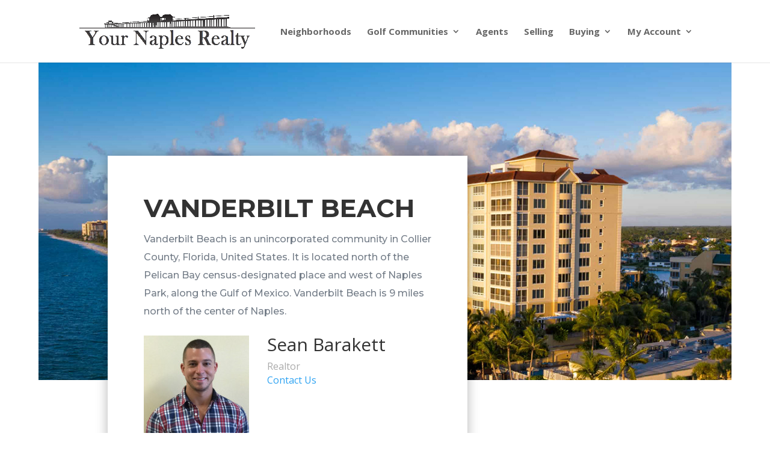

--- FILE ---
content_type: text/html; charset=UTF-8
request_url: https://yournaplesrealty.com/vanderbilt-beach/
body_size: 7332
content:
<!DOCTYPE html>
<html lang="en-US">
<head>
	<meta charset="UTF-8" />
<meta http-equiv="X-UA-Compatible" content="IE=edge">
	<link rel="pingback" href="https://yournaplesrealty.com/xmlrpc.php" />

	<script type="text/javascript">
		document.documentElement.className = 'js';
	</script>

	<script>var et_site_url='https://yournaplesrealty.com';var et_post_id='229';function et_core_page_resource_fallback(a,b){"undefined"===typeof b&&(b=a.sheet.cssRules&&0===a.sheet.cssRules.length);b&&(a.onerror=null,a.onload=null,a.href?a.href=et_site_url+"/?et_core_page_resource="+a.id+et_post_id:a.src&&(a.src=et_site_url+"/?et_core_page_resource="+a.id+et_post_id))}
</script><title>Vanderbilt Beach | Your Naples Realty</title>
<meta name='robots' content='max-image-preview:large' />
<link rel='dns-prefetch' href='//www.idxhome.com' />
<link rel='dns-prefetch' href='//www.google.com' />
<link rel='dns-prefetch' href='//fonts.googleapis.com' />
<link rel="alternate" type="application/rss+xml" title="Your Naples Realty &raquo; Feed" href="https://yournaplesrealty.com/feed/" />
<link rel="alternate" type="application/rss+xml" title="Your Naples Realty &raquo; Comments Feed" href="https://yournaplesrealty.com/comments/feed/" />
<script type="text/javascript">
window._wpemojiSettings = {"baseUrl":"https:\/\/s.w.org\/images\/core\/emoji\/14.0.0\/72x72\/","ext":".png","svgUrl":"https:\/\/s.w.org\/images\/core\/emoji\/14.0.0\/svg\/","svgExt":".svg","source":{"concatemoji":"https:\/\/yournaplesrealty.com\/wp-includes\/js\/wp-emoji-release.min.js?ver=6.1.9"}};
/*! This file is auto-generated */
!function(e,a,t){var n,r,o,i=a.createElement("canvas"),p=i.getContext&&i.getContext("2d");function s(e,t){var a=String.fromCharCode,e=(p.clearRect(0,0,i.width,i.height),p.fillText(a.apply(this,e),0,0),i.toDataURL());return p.clearRect(0,0,i.width,i.height),p.fillText(a.apply(this,t),0,0),e===i.toDataURL()}function c(e){var t=a.createElement("script");t.src=e,t.defer=t.type="text/javascript",a.getElementsByTagName("head")[0].appendChild(t)}for(o=Array("flag","emoji"),t.supports={everything:!0,everythingExceptFlag:!0},r=0;r<o.length;r++)t.supports[o[r]]=function(e){if(p&&p.fillText)switch(p.textBaseline="top",p.font="600 32px Arial",e){case"flag":return s([127987,65039,8205,9895,65039],[127987,65039,8203,9895,65039])?!1:!s([55356,56826,55356,56819],[55356,56826,8203,55356,56819])&&!s([55356,57332,56128,56423,56128,56418,56128,56421,56128,56430,56128,56423,56128,56447],[55356,57332,8203,56128,56423,8203,56128,56418,8203,56128,56421,8203,56128,56430,8203,56128,56423,8203,56128,56447]);case"emoji":return!s([129777,127995,8205,129778,127999],[129777,127995,8203,129778,127999])}return!1}(o[r]),t.supports.everything=t.supports.everything&&t.supports[o[r]],"flag"!==o[r]&&(t.supports.everythingExceptFlag=t.supports.everythingExceptFlag&&t.supports[o[r]]);t.supports.everythingExceptFlag=t.supports.everythingExceptFlag&&!t.supports.flag,t.DOMReady=!1,t.readyCallback=function(){t.DOMReady=!0},t.supports.everything||(n=function(){t.readyCallback()},a.addEventListener?(a.addEventListener("DOMContentLoaded",n,!1),e.addEventListener("load",n,!1)):(e.attachEvent("onload",n),a.attachEvent("onreadystatechange",function(){"complete"===a.readyState&&t.readyCallback()})),(e=t.source||{}).concatemoji?c(e.concatemoji):e.wpemoji&&e.twemoji&&(c(e.twemoji),c(e.wpemoji)))}(window,document,window._wpemojiSettings);
</script>
<meta content="Divi v.4.4.5" name="generator"/><style type="text/css">
img.wp-smiley,
img.emoji {
	display: inline !important;
	border: none !important;
	box-shadow: none !important;
	height: 1em !important;
	width: 1em !important;
	margin: 0 0.07em !important;
	vertical-align: -0.1em !important;
	background: none !important;
	padding: 0 !important;
}
</style>
	<link rel='stylesheet' id='ihf-bundle-css-css' href='https://www.idxhome.com/service/resources/dist/wordpress/bundle.css?1769855051572' type='text/css' media='' />
<link rel='stylesheet' id='wp-block-library-css' href='https://yournaplesrealty.com/wp-includes/css/dist/block-library/style.min.css?ver=6.1.9' type='text/css' media='all' />
<link rel='stylesheet' id='classic-theme-styles-css' href='https://yournaplesrealty.com/wp-includes/css/classic-themes.min.css?ver=1' type='text/css' media='all' />
<style id='global-styles-inline-css' type='text/css'>
body{--wp--preset--color--black: #000000;--wp--preset--color--cyan-bluish-gray: #abb8c3;--wp--preset--color--white: #ffffff;--wp--preset--color--pale-pink: #f78da7;--wp--preset--color--vivid-red: #cf2e2e;--wp--preset--color--luminous-vivid-orange: #ff6900;--wp--preset--color--luminous-vivid-amber: #fcb900;--wp--preset--color--light-green-cyan: #7bdcb5;--wp--preset--color--vivid-green-cyan: #00d084;--wp--preset--color--pale-cyan-blue: #8ed1fc;--wp--preset--color--vivid-cyan-blue: #0693e3;--wp--preset--color--vivid-purple: #9b51e0;--wp--preset--gradient--vivid-cyan-blue-to-vivid-purple: linear-gradient(135deg,rgba(6,147,227,1) 0%,rgb(155,81,224) 100%);--wp--preset--gradient--light-green-cyan-to-vivid-green-cyan: linear-gradient(135deg,rgb(122,220,180) 0%,rgb(0,208,130) 100%);--wp--preset--gradient--luminous-vivid-amber-to-luminous-vivid-orange: linear-gradient(135deg,rgba(252,185,0,1) 0%,rgba(255,105,0,1) 100%);--wp--preset--gradient--luminous-vivid-orange-to-vivid-red: linear-gradient(135deg,rgba(255,105,0,1) 0%,rgb(207,46,46) 100%);--wp--preset--gradient--very-light-gray-to-cyan-bluish-gray: linear-gradient(135deg,rgb(238,238,238) 0%,rgb(169,184,195) 100%);--wp--preset--gradient--cool-to-warm-spectrum: linear-gradient(135deg,rgb(74,234,220) 0%,rgb(151,120,209) 20%,rgb(207,42,186) 40%,rgb(238,44,130) 60%,rgb(251,105,98) 80%,rgb(254,248,76) 100%);--wp--preset--gradient--blush-light-purple: linear-gradient(135deg,rgb(255,206,236) 0%,rgb(152,150,240) 100%);--wp--preset--gradient--blush-bordeaux: linear-gradient(135deg,rgb(254,205,165) 0%,rgb(254,45,45) 50%,rgb(107,0,62) 100%);--wp--preset--gradient--luminous-dusk: linear-gradient(135deg,rgb(255,203,112) 0%,rgb(199,81,192) 50%,rgb(65,88,208) 100%);--wp--preset--gradient--pale-ocean: linear-gradient(135deg,rgb(255,245,203) 0%,rgb(182,227,212) 50%,rgb(51,167,181) 100%);--wp--preset--gradient--electric-grass: linear-gradient(135deg,rgb(202,248,128) 0%,rgb(113,206,126) 100%);--wp--preset--gradient--midnight: linear-gradient(135deg,rgb(2,3,129) 0%,rgb(40,116,252) 100%);--wp--preset--duotone--dark-grayscale: url('#wp-duotone-dark-grayscale');--wp--preset--duotone--grayscale: url('#wp-duotone-grayscale');--wp--preset--duotone--purple-yellow: url('#wp-duotone-purple-yellow');--wp--preset--duotone--blue-red: url('#wp-duotone-blue-red');--wp--preset--duotone--midnight: url('#wp-duotone-midnight');--wp--preset--duotone--magenta-yellow: url('#wp-duotone-magenta-yellow');--wp--preset--duotone--purple-green: url('#wp-duotone-purple-green');--wp--preset--duotone--blue-orange: url('#wp-duotone-blue-orange');--wp--preset--font-size--small: 13px;--wp--preset--font-size--medium: 20px;--wp--preset--font-size--large: 36px;--wp--preset--font-size--x-large: 42px;--wp--preset--spacing--20: 0.44rem;--wp--preset--spacing--30: 0.67rem;--wp--preset--spacing--40: 1rem;--wp--preset--spacing--50: 1.5rem;--wp--preset--spacing--60: 2.25rem;--wp--preset--spacing--70: 3.38rem;--wp--preset--spacing--80: 5.06rem;}:where(.is-layout-flex){gap: 0.5em;}body .is-layout-flow > .alignleft{float: left;margin-inline-start: 0;margin-inline-end: 2em;}body .is-layout-flow > .alignright{float: right;margin-inline-start: 2em;margin-inline-end: 0;}body .is-layout-flow > .aligncenter{margin-left: auto !important;margin-right: auto !important;}body .is-layout-constrained > .alignleft{float: left;margin-inline-start: 0;margin-inline-end: 2em;}body .is-layout-constrained > .alignright{float: right;margin-inline-start: 2em;margin-inline-end: 0;}body .is-layout-constrained > .aligncenter{margin-left: auto !important;margin-right: auto !important;}body .is-layout-constrained > :where(:not(.alignleft):not(.alignright):not(.alignfull)){max-width: var(--wp--style--global--content-size);margin-left: auto !important;margin-right: auto !important;}body .is-layout-constrained > .alignwide{max-width: var(--wp--style--global--wide-size);}body .is-layout-flex{display: flex;}body .is-layout-flex{flex-wrap: wrap;align-items: center;}body .is-layout-flex > *{margin: 0;}:where(.wp-block-columns.is-layout-flex){gap: 2em;}.has-black-color{color: var(--wp--preset--color--black) !important;}.has-cyan-bluish-gray-color{color: var(--wp--preset--color--cyan-bluish-gray) !important;}.has-white-color{color: var(--wp--preset--color--white) !important;}.has-pale-pink-color{color: var(--wp--preset--color--pale-pink) !important;}.has-vivid-red-color{color: var(--wp--preset--color--vivid-red) !important;}.has-luminous-vivid-orange-color{color: var(--wp--preset--color--luminous-vivid-orange) !important;}.has-luminous-vivid-amber-color{color: var(--wp--preset--color--luminous-vivid-amber) !important;}.has-light-green-cyan-color{color: var(--wp--preset--color--light-green-cyan) !important;}.has-vivid-green-cyan-color{color: var(--wp--preset--color--vivid-green-cyan) !important;}.has-pale-cyan-blue-color{color: var(--wp--preset--color--pale-cyan-blue) !important;}.has-vivid-cyan-blue-color{color: var(--wp--preset--color--vivid-cyan-blue) !important;}.has-vivid-purple-color{color: var(--wp--preset--color--vivid-purple) !important;}.has-black-background-color{background-color: var(--wp--preset--color--black) !important;}.has-cyan-bluish-gray-background-color{background-color: var(--wp--preset--color--cyan-bluish-gray) !important;}.has-white-background-color{background-color: var(--wp--preset--color--white) !important;}.has-pale-pink-background-color{background-color: var(--wp--preset--color--pale-pink) !important;}.has-vivid-red-background-color{background-color: var(--wp--preset--color--vivid-red) !important;}.has-luminous-vivid-orange-background-color{background-color: var(--wp--preset--color--luminous-vivid-orange) !important;}.has-luminous-vivid-amber-background-color{background-color: var(--wp--preset--color--luminous-vivid-amber) !important;}.has-light-green-cyan-background-color{background-color: var(--wp--preset--color--light-green-cyan) !important;}.has-vivid-green-cyan-background-color{background-color: var(--wp--preset--color--vivid-green-cyan) !important;}.has-pale-cyan-blue-background-color{background-color: var(--wp--preset--color--pale-cyan-blue) !important;}.has-vivid-cyan-blue-background-color{background-color: var(--wp--preset--color--vivid-cyan-blue) !important;}.has-vivid-purple-background-color{background-color: var(--wp--preset--color--vivid-purple) !important;}.has-black-border-color{border-color: var(--wp--preset--color--black) !important;}.has-cyan-bluish-gray-border-color{border-color: var(--wp--preset--color--cyan-bluish-gray) !important;}.has-white-border-color{border-color: var(--wp--preset--color--white) !important;}.has-pale-pink-border-color{border-color: var(--wp--preset--color--pale-pink) !important;}.has-vivid-red-border-color{border-color: var(--wp--preset--color--vivid-red) !important;}.has-luminous-vivid-orange-border-color{border-color: var(--wp--preset--color--luminous-vivid-orange) !important;}.has-luminous-vivid-amber-border-color{border-color: var(--wp--preset--color--luminous-vivid-amber) !important;}.has-light-green-cyan-border-color{border-color: var(--wp--preset--color--light-green-cyan) !important;}.has-vivid-green-cyan-border-color{border-color: var(--wp--preset--color--vivid-green-cyan) !important;}.has-pale-cyan-blue-border-color{border-color: var(--wp--preset--color--pale-cyan-blue) !important;}.has-vivid-cyan-blue-border-color{border-color: var(--wp--preset--color--vivid-cyan-blue) !important;}.has-vivid-purple-border-color{border-color: var(--wp--preset--color--vivid-purple) !important;}.has-vivid-cyan-blue-to-vivid-purple-gradient-background{background: var(--wp--preset--gradient--vivid-cyan-blue-to-vivid-purple) !important;}.has-light-green-cyan-to-vivid-green-cyan-gradient-background{background: var(--wp--preset--gradient--light-green-cyan-to-vivid-green-cyan) !important;}.has-luminous-vivid-amber-to-luminous-vivid-orange-gradient-background{background: var(--wp--preset--gradient--luminous-vivid-amber-to-luminous-vivid-orange) !important;}.has-luminous-vivid-orange-to-vivid-red-gradient-background{background: var(--wp--preset--gradient--luminous-vivid-orange-to-vivid-red) !important;}.has-very-light-gray-to-cyan-bluish-gray-gradient-background{background: var(--wp--preset--gradient--very-light-gray-to-cyan-bluish-gray) !important;}.has-cool-to-warm-spectrum-gradient-background{background: var(--wp--preset--gradient--cool-to-warm-spectrum) !important;}.has-blush-light-purple-gradient-background{background: var(--wp--preset--gradient--blush-light-purple) !important;}.has-blush-bordeaux-gradient-background{background: var(--wp--preset--gradient--blush-bordeaux) !important;}.has-luminous-dusk-gradient-background{background: var(--wp--preset--gradient--luminous-dusk) !important;}.has-pale-ocean-gradient-background{background: var(--wp--preset--gradient--pale-ocean) !important;}.has-electric-grass-gradient-background{background: var(--wp--preset--gradient--electric-grass) !important;}.has-midnight-gradient-background{background: var(--wp--preset--gradient--midnight) !important;}.has-small-font-size{font-size: var(--wp--preset--font-size--small) !important;}.has-medium-font-size{font-size: var(--wp--preset--font-size--medium) !important;}.has-large-font-size{font-size: var(--wp--preset--font-size--large) !important;}.has-x-large-font-size{font-size: var(--wp--preset--font-size--x-large) !important;}
.wp-block-navigation a:where(:not(.wp-element-button)){color: inherit;}
:where(.wp-block-columns.is-layout-flex){gap: 2em;}
.wp-block-pullquote{font-size: 1.5em;line-height: 1.6;}
</style>
<link rel='stylesheet' id='divi-fonts-css' href='https://fonts.googleapis.com/css?family=Open+Sans:300italic,400italic,600italic,700italic,800italic,400,300,600,700,800&#038;subset=latin,latin-ext' type='text/css' media='all' />
<link rel='stylesheet' id='divi-style-css' href='https://yournaplesrealty.com/wp-content/themes/Divi/style.css?ver=4.4.5' type='text/css' media='all' />
<link rel='stylesheet' id='et-builder-googlefonts-cached-css' href='https://fonts.googleapis.com/css?family=Montserrat%3A100%2C100italic%2C200%2C200italic%2C300%2C300italic%2Cregular%2Citalic%2C500%2C500italic%2C600%2C600italic%2C700%2C700italic%2C800%2C800italic%2C900%2C900italic&#038;ver=6.1.9#038;subset=latin,latin-ext' type='text/css' media='all' />
<link rel='stylesheet' id='dashicons-css' href='https://yournaplesrealty.com/wp-includes/css/dashicons.min.css?ver=6.1.9' type='text/css' media='all' />
<script type='text/javascript' src='https://yournaplesrealty.com/wp-includes/js/jquery/jquery.min.js?ver=3.6.1' id='jquery-core-js'></script>
<script type='text/javascript' src='https://yournaplesrealty.com/wp-includes/js/jquery/jquery-migrate.min.js?ver=3.3.2' id='jquery-migrate-js'></script>
<script type='text/javascript' src='https://www.idxhome.com/service/resources/dist/wordpress/bundle.js?1769855051572' id='ihf-bundle-js-js'></script>
<script type='text/javascript' src='https://www.google.com/recaptcha/api.js?render=6LeDJfEUAAAAAPKl7639Z3tuugg0ezx1R17b3KoA&#038;ver=6.1.9' id='recaptcha-v3-js'></script>
<script type='text/javascript' src='https://yournaplesrealty.com/wp-content/themes/Divi/core/admin/js/es6-promise.auto.min.js?ver=6.1.9' id='es6-promise-js'></script>
<script type='text/javascript' id='et-core-api-spam-recaptcha-js-extra'>
/* <![CDATA[ */
var et_core_api_spam_recaptcha = {"site_key":"6LeDJfEUAAAAAPKl7639Z3tuugg0ezx1R17b3KoA","page_action":{"action":"vanderbilt_beach"}};
/* ]]> */
</script>
<script type='text/javascript' src='https://yournaplesrealty.com/wp-content/themes/Divi/core/admin/js/recaptcha.js?ver=6.1.9' id='et-core-api-spam-recaptcha-js'></script>
<link rel="https://api.w.org/" href="https://yournaplesrealty.com/wp-json/" /><link rel="alternate" type="application/json" href="https://yournaplesrealty.com/wp-json/wp/v2/pages/229" /><link rel="EditURI" type="application/rsd+xml" title="RSD" href="https://yournaplesrealty.com/xmlrpc.php?rsd" />
<link rel="wlwmanifest" type="application/wlwmanifest+xml" href="https://yournaplesrealty.com/wp-includes/wlwmanifest.xml" />
<meta name="generator" content="WordPress 6.1.9" />
<link rel='shortlink' href='https://yournaplesrealty.com/?p=229' />
<link rel="alternate" type="application/json+oembed" href="https://yournaplesrealty.com/wp-json/oembed/1.0/embed?url=https%3A%2F%2Fyournaplesrealty.com%2Fvanderbilt-beach%2F" />
<link rel="alternate" type="text/xml+oembed" href="https://yournaplesrealty.com/wp-json/oembed/1.0/embed?url=https%3A%2F%2Fyournaplesrealty.com%2Fvanderbilt-beach%2F&#038;format=xml" />
</script>


<script type="text/javascript">
    jQuery(document).on("ready", function() {
        jQuery("#ihf-main-container .nav-tabs a[href*='#']").off("click");
    });
</script>


<script type="text/javascript">

  window.onload = function() {

    let eurekaContainer = document.getElementsByTagName("ihf-search")[0];

    if (eurekaContainer != undefined) {

      overflow(eurekaContainer);

    }

    function overflow(element) {

      while(element) {

        var style = window.getComputedStyle(element)

        if((style.overflowY == 'hidden' && style.overflowX == 'hidden') || (style.overflowY == 'auto' && style.overflowX == 'auto')) {

          element.setAttribute('style', "overflow: visible;")

        }

        if(style.overflowY == 'hidden' || style.overflowY == 'auto') {

          element.setAttribute('style', "overflow-y: visible;")

        }

        if((style.overflowX == 'hidden' || style.overflowX == 'auto') && (element.tagName != 'html' || element.tagName != 'body')) {

          element.setAttribute('style', "overflow-x: visible;")

        }

        element = element.parentElement;

      }

    }

  }

</script>

<style type="text/css">

</style><!-- SEO meta tags powered by SmartCrawl https://wpmudev.com/project/smartcrawl-wordpress-seo/ -->
<link rel="canonical" href="https://yournaplesrealty.com/vanderbilt-beach/" />
<meta name="description" content="Vanderbilt Beach Vanderbilt Beach is an unincorporated community in Collier County, Florida, United States. It is located north of the Pelican Bay census-de ..." />
<script type="application/ld+json">{"@context":"https:\/\/schema.org","@graph":[{"@type":"Organization","@id":"https:\/\/yournaplesrealty.com\/#schema-publishing-organization","url":"https:\/\/yournaplesrealty.com","name":"Your Naples Realty"},{"@type":"WebSite","@id":"https:\/\/yournaplesrealty.com\/#schema-website","url":"https:\/\/yournaplesrealty.com","name":"yournaplesrealty.wpmudev.host","encoding":"UTF-8","potentialAction":{"@type":"SearchAction","target":"https:\/\/yournaplesrealty.com\/search\/{search_term_string}\/","query-input":"required name=search_term_string"}},{"@type":"Person","@id":"https:\/\/yournaplesrealty.com\/author\/admin\/#schema-author","name":"admin","url":"https:\/\/yournaplesrealty.com\/author\/admin\/"},{"@type":"WebPage","@id":"https:\/\/yournaplesrealty.com\/vanderbilt-beach\/#schema-webpage","isPartOf":{"@id":"https:\/\/yournaplesrealty.com\/#schema-website"},"publisher":{"@id":"https:\/\/yournaplesrealty.com\/#schema-publishing-organization"},"url":"https:\/\/yournaplesrealty.com\/vanderbilt-beach\/"},{"@type":"Article","mainEntityOfPage":{"@id":"https:\/\/yournaplesrealty.com\/vanderbilt-beach\/#schema-webpage"},"author":{"@id":"https:\/\/yournaplesrealty.com\/author\/admin\/#schema-author"},"publisher":{"@id":"https:\/\/yournaplesrealty.com\/#schema-publishing-organization"},"dateModified":"2019-08-11T20:46:18","datePublished":"2019-07-23T19:13:14","headline":"Vanderbilt Beach | Your Naples Realty","description":"Vanderbilt Beach Vanderbilt Beach is an unincorporated community in Collier County, Florida, United States. It is located north of the Pelican Bay census-de ...","name":"Vanderbilt Beach"}]}</script>
<meta property="og:type" content="article" />
<meta property="og:url" content="https://yournaplesrealty.com/vanderbilt-beach/" />
<meta property="og:title" content="Vanderbilt Beach | Your Naples Realty" />
<meta property="og:description" content="Vanderbilt Beach Vanderbilt Beach is an unincorporated community in Collier County, Florida, United States. It is located north of the Pelican Bay census-de ..." />
<meta property="article:published_time" content="2019-07-23T19:13:14" />
<meta property="article:author" content="admin" />
<meta name="twitter:card" content="summary" />
<meta name="twitter:title" content="Vanderbilt Beach | Your Naples Realty" />
<meta name="twitter:description" content="Vanderbilt Beach Vanderbilt Beach is an unincorporated community in Collier County, Florida, United States. It is located north of the Pelican Bay census-de ..." />
<!-- /SEO -->
<meta name="viewport" content="width=device-width, initial-scale=1.0, maximum-scale=1.0, user-scalable=0" /><link rel="shortcut icon" href="" /><link rel="stylesheet" id="et-core-unified-229-cached-inline-styles" href="https://yournaplesrealty.com/wp-content/et-cache/229/et-core-unified-229-17695659433077.min.css" onerror="et_core_page_resource_fallback(this, true)" onload="et_core_page_resource_fallback(this)" /></head>
<body class="page-template-default page page-id-229 et_pb_button_helper_class et_non_fixed_nav et_show_nav et_primary_nav_dropdown_animation_fade et_secondary_nav_dropdown_animation_fade et_header_style_left et_pb_footer_columns4 et_cover_background et_pb_gutter osx et_pb_gutters3 et_pb_pagebuilder_layout et_no_sidebar et_divi_theme et-db et_minified_js et_minified_css">
	<div id="page-container">

	
	
			<header id="main-header" data-height-onload="90">
			<div class="container clearfix et_menu_container">
							<div class="logo_container">
					<span class="logo_helper"></span>
					<a href="https://yournaplesrealty.com/">
						<img src="https://yournaplesrealty.com/wp-content/uploads/2019/07/logo_Your_Naples_Realty.png" alt="Your Naples Realty" id="logo" data-height-percentage="55" />
					</a>
				</div>
							<div id="et-top-navigation" data-height="90" data-fixed-height="40">
											<nav id="top-menu-nav">
						<ul id="top-menu" class="nav"><li id="menu-item-42" class="menu-item menu-item-type-post_type menu-item-object-page menu-item-42"><a href="https://yournaplesrealty.com/search-properties/">Neighborhoods</a></li>
<li id="menu-item-259" class="menu-item menu-item-type-custom menu-item-object-custom menu-item-has-children menu-item-259"><a href="#">Golf Communities</a>
<ul class="sub-menu">
	<li id="menu-item-568" class="menu-item menu-item-type-post_type menu-item-object-page menu-item-568"><a href="https://yournaplesrealty.com/bonita-national/">Bonita National</a></li>
	<li id="menu-item-250" class="menu-item menu-item-type-post_type menu-item-object-page menu-item-250"><a href="https://yournaplesrealty.com/cedar-hammock/">Cedar Hammock</a></li>
	<li id="menu-item-263" class="menu-item menu-item-type-post_type menu-item-object-page menu-item-263"><a href="https://yournaplesrealty.com/forest-glen/">Forest Glen</a></li>
	<li id="menu-item-572" class="menu-item menu-item-type-post_type menu-item-object-page menu-item-572"><a href="https://yournaplesrealty.com/esplanade-golf-country-club/">Esplanade Golf &amp; Country Club</a></li>
	<li id="menu-item-577" class="menu-item menu-item-type-post_type menu-item-object-page menu-item-577"><a href="https://yournaplesrealty.com/naples-lakes/">Naples Lakes</a></li>
	<li id="menu-item-252" class="menu-item menu-item-type-post_type menu-item-object-page menu-item-252"><a href="https://yournaplesrealty.com/heritage-bay/">Heritage Bay</a></li>
	<li id="menu-item-258" class="menu-item menu-item-type-post_type menu-item-object-page menu-item-258"><a href="https://yournaplesrealty.com/vanderbilt-country-club/">Vanderbilt Country Club</a></li>
	<li id="menu-item-237" class="menu-item menu-item-type-post_type menu-item-object-page menu-item-237"><a href="https://yournaplesrealty.com/the-quarry/">The Quarry</a></li>
	<li id="menu-item-249" class="menu-item menu-item-type-post_type menu-item-object-page menu-item-249"><a href="https://yournaplesrealty.com/naples-heritage/">Naples Heritage</a></li>
	<li id="menu-item-248" class="menu-item menu-item-type-post_type menu-item-object-page menu-item-248"><a href="https://yournaplesrealty.com/treviso-bay/">Treviso Bay</a></li>
	<li id="menu-item-581" class="menu-item menu-item-type-post_type menu-item-object-page menu-item-581"><a href="https://yournaplesrealty.com/the-national/">The National</a></li>
	<li id="menu-item-585" class="menu-item menu-item-type-post_type menu-item-object-page menu-item-585"><a href="https://yournaplesrealty.com/del-webb/">Del Webb</a></li>
</ul>
</li>
<li id="menu-item-43" class="menu-item menu-item-type-post_type menu-item-object-page menu-item-43"><a href="https://yournaplesrealty.com/agents/">Agents</a></li>
<li id="menu-item-40" class="menu-item menu-item-type-post_type menu-item-object-page menu-item-40"><a href="https://yournaplesrealty.com/selling/">Selling</a></li>
<li id="menu-item-41" class="menu-item menu-item-type-post_type menu-item-object-page menu-item-has-children menu-item-41"><a href="https://yournaplesrealty.com/buying/">Buying</a>
<ul class="sub-menu">
	<li id="menu-item-38" class="menu-item menu-item-type-post_type menu-item-object-page menu-item-38"><a href="https://yournaplesrealty.com/mortgage-calculator/">Mortgage Calculator</a></li>
</ul>
</li>
<li id="menu-item-173" class="menu-item menu-item-type-custom menu-item-object-custom menu-item-has-children menu-item-173"><a href="/property-organizer-login/">My Account</a>
<ul class="sub-menu">
	<li id="menu-item-174" class="menu-item menu-item-type-custom menu-item-object-custom menu-item-174"><a href="/property-organizer-saved-listings/">My Saved Listings</a></li>
	<li id="menu-item-175" class="menu-item menu-item-type-custom menu-item-object-custom menu-item-175"><a href="/property-organizer-view-saved-search-list/">My Saved Searches</a></li>
	<li id="menu-item-39" class="menu-item menu-item-type-post_type menu-item-object-page menu-item-39"><a href="https://yournaplesrealty.com/contact-us/">Contact</a></li>
</ul>
</li>
</ul>						</nav>
					
					
					
					
					<div id="et_mobile_nav_menu">
				<div class="mobile_nav closed">
					<span class="select_page">Select Page</span>
					<span class="mobile_menu_bar mobile_menu_bar_toggle"></span>
				</div>
			</div>				</div> <!-- #et-top-navigation -->
			</div> <!-- .container -->
			<div class="et_search_outer">
				<div class="container et_search_form_container">
					<form role="search" method="get" class="et-search-form" action="https://yournaplesrealty.com/">
					<input type="search" class="et-search-field" placeholder="Search &hellip;" value="" name="s" title="Search for:" />					</form>
					<span class="et_close_search_field"></span>
				</div>
			</div>
		</header> <!-- #main-header -->
			<div id="et-main-area">
	
<div id="main-content">


			
				<article id="post-229" class="post-229 page type-page status-publish hentry">

				
					<div class="entry-content">
					<div id="et-boc" class="et-boc">
			
		<div class="et-l et-l--post">
			<div class="et_builder_inner_content et_pb_gutters3">
		<div class="et_pb_section et_pb_section_0 et_animated et_pb_with_background et_section_regular" >
				
				
				
				
					<div class="et_pb_row et_pb_row_0">
				<div class="et_pb_column et_pb_column_2_3 et_pb_column_0  et_pb_css_mix_blend_mode_passthrough">
				
				
				<div class="et_pb_module et_pb_text et_pb_text_0 et_animated  et_pb_text_align_left et_pb_bg_layout_light">
				
				
				<div class="et_pb_text_inner"><h2>Vanderbilt Beach</h2>
<p><span>Vanderbilt Beach is an unincorporated community in Collier County, Florida, United States. It is located north of the Pelican Bay census-designated place and west of Naples Park, along the Gulf of Mexico. Vanderbilt Beach is 9 miles north of the center of Naples.</span></p></div>
			</div> <!-- .et_pb_text --><div class="et_pb_module et_pb_team_member et_pb_team_member_0 clearfix  et_pb_bg_layout_light">
				
				
				<div class="et_pb_team_member_image et-waypoint et_pb_animation_off"><img src="https://yournaplesrealty.com/wp-content/uploads/2019/07/175x300-1.jpg" alt="Sean Barakett" /></div>
				<div class="et_pb_team_member_description">
					<h1 class="et_pb_module_header">Sean Barakett</h1>
					<p class="et_pb_member_position">Realtor</p>
					<div><p><a href="/contact-us/">Contact Us</a></p></div>
					
				</div> <!-- .et_pb_team_member_description -->
			</div> <!-- .et_pb_team_member -->
			</div> <!-- .et_pb_column --><div class="et_pb_column et_pb_column_1_3 et_pb_column_1  et_pb_css_mix_blend_mode_passthrough et-last-child et_pb_column_empty">
				
				
				
			</div> <!-- .et_pb_column -->
				
				
			</div> <!-- .et_pb_row -->
				
				
			</div> <!-- .et_pb_section --><div class="et_pb_section et_pb_section_1 et_section_regular" >
				
				
				
				
					<div class="et_pb_row et_pb_row_1">
				<div class="et_pb_column et_pb_column_4_4 et_pb_column_2  et_pb_css_mix_blend_mode_passthrough et-last-child">
				
				
				<div class="et_pb_module et_pb_code et_pb_code_0">
				
				
				<div class="et_pb_code_inner"><br />Sorry we are experiencing system issues. Please try again.<br /></div>
			</div> <!-- .et_pb_code -->
			</div> <!-- .et_pb_column -->
				
				
			</div> <!-- .et_pb_row -->
				
				
			</div> <!-- .et_pb_section -->		</div><!-- .et_builder_inner_content -->
	</div><!-- .et-l -->
	
			
		</div><!-- #et-boc -->
							</div> <!-- .entry-content -->

				
				</article> <!-- .et_pb_post -->

			

</div> <!-- #main-content -->


	<span class="et_pb_scroll_top et-pb-icon"></span>


			<footer id="main-footer">
				

		
				<div id="footer-bottom">
					<div class="container clearfix">
				<div id="footer-info">Your Naples Realty ©| Licensed Real Estate Brokerage | 483 Preswick Ln Naples, FL 34120 | Developed and Managed by <a href="https://brokerroi.com">Broker ROI</a></div>					</div>	<!-- .container -->
				</div>
			</footer> <!-- #main-footer -->
		</div> <!-- #et-main-area -->


	</div> <!-- #page-container -->

		<script type="text/javascript">
				var et_animation_data = [{"class":"et_pb_section_0","style":"zoomTop","repeat":"once","duration":"1000ms","delay":"0ms","intensity":"5%","starting_opacity":"0%","speed_curve":"ease-in-out"},{"class":"et_pb_text_0","style":"slideBottom","repeat":"once","duration":"1000ms","delay":"0ms","intensity":"4%","starting_opacity":"100%","speed_curve":"ease-in-out"}];
			</script>
	<script type='text/javascript' src='https://www.idxhome.com/eureka/ihf-eureka.js?1769855051572' id='ihf-eureka-js'></script>
<script type='text/javascript' id='divi-custom-script-js-extra'>
/* <![CDATA[ */
var DIVI = {"item_count":"%d Item","items_count":"%d Items"};
var et_shortcodes_strings = {"previous":"Previous","next":"Next"};
var et_pb_custom = {"ajaxurl":"https:\/\/yournaplesrealty.com\/wp-admin\/admin-ajax.php","images_uri":"https:\/\/yournaplesrealty.com\/wp-content\/themes\/Divi\/images","builder_images_uri":"https:\/\/yournaplesrealty.com\/wp-content\/themes\/Divi\/includes\/builder\/images","et_frontend_nonce":"0ed4cdce96","subscription_failed":"Please, check the fields below to make sure you entered the correct information.","et_ab_log_nonce":"ee2faf85fe","fill_message":"Please, fill in the following fields:","contact_error_message":"Please, fix the following errors:","invalid":"Invalid email","captcha":"Captcha","prev":"Prev","previous":"Previous","next":"Next","wrong_captcha":"You entered the wrong number in captcha.","wrong_checkbox":"Checkbox","ignore_waypoints":"no","is_divi_theme_used":"1","widget_search_selector":".widget_search","ab_tests":[],"is_ab_testing_active":"","page_id":"229","unique_test_id":"","ab_bounce_rate":"5","is_cache_plugin_active":"yes","is_shortcode_tracking":"","tinymce_uri":""}; var et_frontend_scripts = {"builderCssContainerPrefix":"#et-boc","builderCssLayoutPrefix":"#et-boc .et-l"};
var et_pb_box_shadow_elements = [];
var et_pb_motion_elements = {"desktop":[],"tablet":[],"phone":[]};
/* ]]> */
</script>
<script type='text/javascript' src='https://yournaplesrealty.com/wp-content/themes/Divi/js/custom.unified.js?ver=4.4.5' id='divi-custom-script-js'></script>
<script type='text/javascript' src='https://yournaplesrealty.com/wp-content/themes/Divi/core/admin/js/common.js?ver=4.4.5' id='et-core-common-js'></script>
</body>
</html>


--- FILE ---
content_type: text/html; charset=utf-8
request_url: https://www.google.com/recaptcha/api2/anchor?ar=1&k=6LeDJfEUAAAAAPKl7639Z3tuugg0ezx1R17b3KoA&co=aHR0cHM6Ly95b3VybmFwbGVzcmVhbHR5LmNvbTo0NDM.&hl=en&v=N67nZn4AqZkNcbeMu4prBgzg&size=invisible&anchor-ms=20000&execute-ms=30000&cb=4sicj79u857i
body_size: 48759
content:
<!DOCTYPE HTML><html dir="ltr" lang="en"><head><meta http-equiv="Content-Type" content="text/html; charset=UTF-8">
<meta http-equiv="X-UA-Compatible" content="IE=edge">
<title>reCAPTCHA</title>
<style type="text/css">
/* cyrillic-ext */
@font-face {
  font-family: 'Roboto';
  font-style: normal;
  font-weight: 400;
  font-stretch: 100%;
  src: url(//fonts.gstatic.com/s/roboto/v48/KFO7CnqEu92Fr1ME7kSn66aGLdTylUAMa3GUBHMdazTgWw.woff2) format('woff2');
  unicode-range: U+0460-052F, U+1C80-1C8A, U+20B4, U+2DE0-2DFF, U+A640-A69F, U+FE2E-FE2F;
}
/* cyrillic */
@font-face {
  font-family: 'Roboto';
  font-style: normal;
  font-weight: 400;
  font-stretch: 100%;
  src: url(//fonts.gstatic.com/s/roboto/v48/KFO7CnqEu92Fr1ME7kSn66aGLdTylUAMa3iUBHMdazTgWw.woff2) format('woff2');
  unicode-range: U+0301, U+0400-045F, U+0490-0491, U+04B0-04B1, U+2116;
}
/* greek-ext */
@font-face {
  font-family: 'Roboto';
  font-style: normal;
  font-weight: 400;
  font-stretch: 100%;
  src: url(//fonts.gstatic.com/s/roboto/v48/KFO7CnqEu92Fr1ME7kSn66aGLdTylUAMa3CUBHMdazTgWw.woff2) format('woff2');
  unicode-range: U+1F00-1FFF;
}
/* greek */
@font-face {
  font-family: 'Roboto';
  font-style: normal;
  font-weight: 400;
  font-stretch: 100%;
  src: url(//fonts.gstatic.com/s/roboto/v48/KFO7CnqEu92Fr1ME7kSn66aGLdTylUAMa3-UBHMdazTgWw.woff2) format('woff2');
  unicode-range: U+0370-0377, U+037A-037F, U+0384-038A, U+038C, U+038E-03A1, U+03A3-03FF;
}
/* math */
@font-face {
  font-family: 'Roboto';
  font-style: normal;
  font-weight: 400;
  font-stretch: 100%;
  src: url(//fonts.gstatic.com/s/roboto/v48/KFO7CnqEu92Fr1ME7kSn66aGLdTylUAMawCUBHMdazTgWw.woff2) format('woff2');
  unicode-range: U+0302-0303, U+0305, U+0307-0308, U+0310, U+0312, U+0315, U+031A, U+0326-0327, U+032C, U+032F-0330, U+0332-0333, U+0338, U+033A, U+0346, U+034D, U+0391-03A1, U+03A3-03A9, U+03B1-03C9, U+03D1, U+03D5-03D6, U+03F0-03F1, U+03F4-03F5, U+2016-2017, U+2034-2038, U+203C, U+2040, U+2043, U+2047, U+2050, U+2057, U+205F, U+2070-2071, U+2074-208E, U+2090-209C, U+20D0-20DC, U+20E1, U+20E5-20EF, U+2100-2112, U+2114-2115, U+2117-2121, U+2123-214F, U+2190, U+2192, U+2194-21AE, U+21B0-21E5, U+21F1-21F2, U+21F4-2211, U+2213-2214, U+2216-22FF, U+2308-230B, U+2310, U+2319, U+231C-2321, U+2336-237A, U+237C, U+2395, U+239B-23B7, U+23D0, U+23DC-23E1, U+2474-2475, U+25AF, U+25B3, U+25B7, U+25BD, U+25C1, U+25CA, U+25CC, U+25FB, U+266D-266F, U+27C0-27FF, U+2900-2AFF, U+2B0E-2B11, U+2B30-2B4C, U+2BFE, U+3030, U+FF5B, U+FF5D, U+1D400-1D7FF, U+1EE00-1EEFF;
}
/* symbols */
@font-face {
  font-family: 'Roboto';
  font-style: normal;
  font-weight: 400;
  font-stretch: 100%;
  src: url(//fonts.gstatic.com/s/roboto/v48/KFO7CnqEu92Fr1ME7kSn66aGLdTylUAMaxKUBHMdazTgWw.woff2) format('woff2');
  unicode-range: U+0001-000C, U+000E-001F, U+007F-009F, U+20DD-20E0, U+20E2-20E4, U+2150-218F, U+2190, U+2192, U+2194-2199, U+21AF, U+21E6-21F0, U+21F3, U+2218-2219, U+2299, U+22C4-22C6, U+2300-243F, U+2440-244A, U+2460-24FF, U+25A0-27BF, U+2800-28FF, U+2921-2922, U+2981, U+29BF, U+29EB, U+2B00-2BFF, U+4DC0-4DFF, U+FFF9-FFFB, U+10140-1018E, U+10190-1019C, U+101A0, U+101D0-101FD, U+102E0-102FB, U+10E60-10E7E, U+1D2C0-1D2D3, U+1D2E0-1D37F, U+1F000-1F0FF, U+1F100-1F1AD, U+1F1E6-1F1FF, U+1F30D-1F30F, U+1F315, U+1F31C, U+1F31E, U+1F320-1F32C, U+1F336, U+1F378, U+1F37D, U+1F382, U+1F393-1F39F, U+1F3A7-1F3A8, U+1F3AC-1F3AF, U+1F3C2, U+1F3C4-1F3C6, U+1F3CA-1F3CE, U+1F3D4-1F3E0, U+1F3ED, U+1F3F1-1F3F3, U+1F3F5-1F3F7, U+1F408, U+1F415, U+1F41F, U+1F426, U+1F43F, U+1F441-1F442, U+1F444, U+1F446-1F449, U+1F44C-1F44E, U+1F453, U+1F46A, U+1F47D, U+1F4A3, U+1F4B0, U+1F4B3, U+1F4B9, U+1F4BB, U+1F4BF, U+1F4C8-1F4CB, U+1F4D6, U+1F4DA, U+1F4DF, U+1F4E3-1F4E6, U+1F4EA-1F4ED, U+1F4F7, U+1F4F9-1F4FB, U+1F4FD-1F4FE, U+1F503, U+1F507-1F50B, U+1F50D, U+1F512-1F513, U+1F53E-1F54A, U+1F54F-1F5FA, U+1F610, U+1F650-1F67F, U+1F687, U+1F68D, U+1F691, U+1F694, U+1F698, U+1F6AD, U+1F6B2, U+1F6B9-1F6BA, U+1F6BC, U+1F6C6-1F6CF, U+1F6D3-1F6D7, U+1F6E0-1F6EA, U+1F6F0-1F6F3, U+1F6F7-1F6FC, U+1F700-1F7FF, U+1F800-1F80B, U+1F810-1F847, U+1F850-1F859, U+1F860-1F887, U+1F890-1F8AD, U+1F8B0-1F8BB, U+1F8C0-1F8C1, U+1F900-1F90B, U+1F93B, U+1F946, U+1F984, U+1F996, U+1F9E9, U+1FA00-1FA6F, U+1FA70-1FA7C, U+1FA80-1FA89, U+1FA8F-1FAC6, U+1FACE-1FADC, U+1FADF-1FAE9, U+1FAF0-1FAF8, U+1FB00-1FBFF;
}
/* vietnamese */
@font-face {
  font-family: 'Roboto';
  font-style: normal;
  font-weight: 400;
  font-stretch: 100%;
  src: url(//fonts.gstatic.com/s/roboto/v48/KFO7CnqEu92Fr1ME7kSn66aGLdTylUAMa3OUBHMdazTgWw.woff2) format('woff2');
  unicode-range: U+0102-0103, U+0110-0111, U+0128-0129, U+0168-0169, U+01A0-01A1, U+01AF-01B0, U+0300-0301, U+0303-0304, U+0308-0309, U+0323, U+0329, U+1EA0-1EF9, U+20AB;
}
/* latin-ext */
@font-face {
  font-family: 'Roboto';
  font-style: normal;
  font-weight: 400;
  font-stretch: 100%;
  src: url(//fonts.gstatic.com/s/roboto/v48/KFO7CnqEu92Fr1ME7kSn66aGLdTylUAMa3KUBHMdazTgWw.woff2) format('woff2');
  unicode-range: U+0100-02BA, U+02BD-02C5, U+02C7-02CC, U+02CE-02D7, U+02DD-02FF, U+0304, U+0308, U+0329, U+1D00-1DBF, U+1E00-1E9F, U+1EF2-1EFF, U+2020, U+20A0-20AB, U+20AD-20C0, U+2113, U+2C60-2C7F, U+A720-A7FF;
}
/* latin */
@font-face {
  font-family: 'Roboto';
  font-style: normal;
  font-weight: 400;
  font-stretch: 100%;
  src: url(//fonts.gstatic.com/s/roboto/v48/KFO7CnqEu92Fr1ME7kSn66aGLdTylUAMa3yUBHMdazQ.woff2) format('woff2');
  unicode-range: U+0000-00FF, U+0131, U+0152-0153, U+02BB-02BC, U+02C6, U+02DA, U+02DC, U+0304, U+0308, U+0329, U+2000-206F, U+20AC, U+2122, U+2191, U+2193, U+2212, U+2215, U+FEFF, U+FFFD;
}
/* cyrillic-ext */
@font-face {
  font-family: 'Roboto';
  font-style: normal;
  font-weight: 500;
  font-stretch: 100%;
  src: url(//fonts.gstatic.com/s/roboto/v48/KFO7CnqEu92Fr1ME7kSn66aGLdTylUAMa3GUBHMdazTgWw.woff2) format('woff2');
  unicode-range: U+0460-052F, U+1C80-1C8A, U+20B4, U+2DE0-2DFF, U+A640-A69F, U+FE2E-FE2F;
}
/* cyrillic */
@font-face {
  font-family: 'Roboto';
  font-style: normal;
  font-weight: 500;
  font-stretch: 100%;
  src: url(//fonts.gstatic.com/s/roboto/v48/KFO7CnqEu92Fr1ME7kSn66aGLdTylUAMa3iUBHMdazTgWw.woff2) format('woff2');
  unicode-range: U+0301, U+0400-045F, U+0490-0491, U+04B0-04B1, U+2116;
}
/* greek-ext */
@font-face {
  font-family: 'Roboto';
  font-style: normal;
  font-weight: 500;
  font-stretch: 100%;
  src: url(//fonts.gstatic.com/s/roboto/v48/KFO7CnqEu92Fr1ME7kSn66aGLdTylUAMa3CUBHMdazTgWw.woff2) format('woff2');
  unicode-range: U+1F00-1FFF;
}
/* greek */
@font-face {
  font-family: 'Roboto';
  font-style: normal;
  font-weight: 500;
  font-stretch: 100%;
  src: url(//fonts.gstatic.com/s/roboto/v48/KFO7CnqEu92Fr1ME7kSn66aGLdTylUAMa3-UBHMdazTgWw.woff2) format('woff2');
  unicode-range: U+0370-0377, U+037A-037F, U+0384-038A, U+038C, U+038E-03A1, U+03A3-03FF;
}
/* math */
@font-face {
  font-family: 'Roboto';
  font-style: normal;
  font-weight: 500;
  font-stretch: 100%;
  src: url(//fonts.gstatic.com/s/roboto/v48/KFO7CnqEu92Fr1ME7kSn66aGLdTylUAMawCUBHMdazTgWw.woff2) format('woff2');
  unicode-range: U+0302-0303, U+0305, U+0307-0308, U+0310, U+0312, U+0315, U+031A, U+0326-0327, U+032C, U+032F-0330, U+0332-0333, U+0338, U+033A, U+0346, U+034D, U+0391-03A1, U+03A3-03A9, U+03B1-03C9, U+03D1, U+03D5-03D6, U+03F0-03F1, U+03F4-03F5, U+2016-2017, U+2034-2038, U+203C, U+2040, U+2043, U+2047, U+2050, U+2057, U+205F, U+2070-2071, U+2074-208E, U+2090-209C, U+20D0-20DC, U+20E1, U+20E5-20EF, U+2100-2112, U+2114-2115, U+2117-2121, U+2123-214F, U+2190, U+2192, U+2194-21AE, U+21B0-21E5, U+21F1-21F2, U+21F4-2211, U+2213-2214, U+2216-22FF, U+2308-230B, U+2310, U+2319, U+231C-2321, U+2336-237A, U+237C, U+2395, U+239B-23B7, U+23D0, U+23DC-23E1, U+2474-2475, U+25AF, U+25B3, U+25B7, U+25BD, U+25C1, U+25CA, U+25CC, U+25FB, U+266D-266F, U+27C0-27FF, U+2900-2AFF, U+2B0E-2B11, U+2B30-2B4C, U+2BFE, U+3030, U+FF5B, U+FF5D, U+1D400-1D7FF, U+1EE00-1EEFF;
}
/* symbols */
@font-face {
  font-family: 'Roboto';
  font-style: normal;
  font-weight: 500;
  font-stretch: 100%;
  src: url(//fonts.gstatic.com/s/roboto/v48/KFO7CnqEu92Fr1ME7kSn66aGLdTylUAMaxKUBHMdazTgWw.woff2) format('woff2');
  unicode-range: U+0001-000C, U+000E-001F, U+007F-009F, U+20DD-20E0, U+20E2-20E4, U+2150-218F, U+2190, U+2192, U+2194-2199, U+21AF, U+21E6-21F0, U+21F3, U+2218-2219, U+2299, U+22C4-22C6, U+2300-243F, U+2440-244A, U+2460-24FF, U+25A0-27BF, U+2800-28FF, U+2921-2922, U+2981, U+29BF, U+29EB, U+2B00-2BFF, U+4DC0-4DFF, U+FFF9-FFFB, U+10140-1018E, U+10190-1019C, U+101A0, U+101D0-101FD, U+102E0-102FB, U+10E60-10E7E, U+1D2C0-1D2D3, U+1D2E0-1D37F, U+1F000-1F0FF, U+1F100-1F1AD, U+1F1E6-1F1FF, U+1F30D-1F30F, U+1F315, U+1F31C, U+1F31E, U+1F320-1F32C, U+1F336, U+1F378, U+1F37D, U+1F382, U+1F393-1F39F, U+1F3A7-1F3A8, U+1F3AC-1F3AF, U+1F3C2, U+1F3C4-1F3C6, U+1F3CA-1F3CE, U+1F3D4-1F3E0, U+1F3ED, U+1F3F1-1F3F3, U+1F3F5-1F3F7, U+1F408, U+1F415, U+1F41F, U+1F426, U+1F43F, U+1F441-1F442, U+1F444, U+1F446-1F449, U+1F44C-1F44E, U+1F453, U+1F46A, U+1F47D, U+1F4A3, U+1F4B0, U+1F4B3, U+1F4B9, U+1F4BB, U+1F4BF, U+1F4C8-1F4CB, U+1F4D6, U+1F4DA, U+1F4DF, U+1F4E3-1F4E6, U+1F4EA-1F4ED, U+1F4F7, U+1F4F9-1F4FB, U+1F4FD-1F4FE, U+1F503, U+1F507-1F50B, U+1F50D, U+1F512-1F513, U+1F53E-1F54A, U+1F54F-1F5FA, U+1F610, U+1F650-1F67F, U+1F687, U+1F68D, U+1F691, U+1F694, U+1F698, U+1F6AD, U+1F6B2, U+1F6B9-1F6BA, U+1F6BC, U+1F6C6-1F6CF, U+1F6D3-1F6D7, U+1F6E0-1F6EA, U+1F6F0-1F6F3, U+1F6F7-1F6FC, U+1F700-1F7FF, U+1F800-1F80B, U+1F810-1F847, U+1F850-1F859, U+1F860-1F887, U+1F890-1F8AD, U+1F8B0-1F8BB, U+1F8C0-1F8C1, U+1F900-1F90B, U+1F93B, U+1F946, U+1F984, U+1F996, U+1F9E9, U+1FA00-1FA6F, U+1FA70-1FA7C, U+1FA80-1FA89, U+1FA8F-1FAC6, U+1FACE-1FADC, U+1FADF-1FAE9, U+1FAF0-1FAF8, U+1FB00-1FBFF;
}
/* vietnamese */
@font-face {
  font-family: 'Roboto';
  font-style: normal;
  font-weight: 500;
  font-stretch: 100%;
  src: url(//fonts.gstatic.com/s/roboto/v48/KFO7CnqEu92Fr1ME7kSn66aGLdTylUAMa3OUBHMdazTgWw.woff2) format('woff2');
  unicode-range: U+0102-0103, U+0110-0111, U+0128-0129, U+0168-0169, U+01A0-01A1, U+01AF-01B0, U+0300-0301, U+0303-0304, U+0308-0309, U+0323, U+0329, U+1EA0-1EF9, U+20AB;
}
/* latin-ext */
@font-face {
  font-family: 'Roboto';
  font-style: normal;
  font-weight: 500;
  font-stretch: 100%;
  src: url(//fonts.gstatic.com/s/roboto/v48/KFO7CnqEu92Fr1ME7kSn66aGLdTylUAMa3KUBHMdazTgWw.woff2) format('woff2');
  unicode-range: U+0100-02BA, U+02BD-02C5, U+02C7-02CC, U+02CE-02D7, U+02DD-02FF, U+0304, U+0308, U+0329, U+1D00-1DBF, U+1E00-1E9F, U+1EF2-1EFF, U+2020, U+20A0-20AB, U+20AD-20C0, U+2113, U+2C60-2C7F, U+A720-A7FF;
}
/* latin */
@font-face {
  font-family: 'Roboto';
  font-style: normal;
  font-weight: 500;
  font-stretch: 100%;
  src: url(//fonts.gstatic.com/s/roboto/v48/KFO7CnqEu92Fr1ME7kSn66aGLdTylUAMa3yUBHMdazQ.woff2) format('woff2');
  unicode-range: U+0000-00FF, U+0131, U+0152-0153, U+02BB-02BC, U+02C6, U+02DA, U+02DC, U+0304, U+0308, U+0329, U+2000-206F, U+20AC, U+2122, U+2191, U+2193, U+2212, U+2215, U+FEFF, U+FFFD;
}
/* cyrillic-ext */
@font-face {
  font-family: 'Roboto';
  font-style: normal;
  font-weight: 900;
  font-stretch: 100%;
  src: url(//fonts.gstatic.com/s/roboto/v48/KFO7CnqEu92Fr1ME7kSn66aGLdTylUAMa3GUBHMdazTgWw.woff2) format('woff2');
  unicode-range: U+0460-052F, U+1C80-1C8A, U+20B4, U+2DE0-2DFF, U+A640-A69F, U+FE2E-FE2F;
}
/* cyrillic */
@font-face {
  font-family: 'Roboto';
  font-style: normal;
  font-weight: 900;
  font-stretch: 100%;
  src: url(//fonts.gstatic.com/s/roboto/v48/KFO7CnqEu92Fr1ME7kSn66aGLdTylUAMa3iUBHMdazTgWw.woff2) format('woff2');
  unicode-range: U+0301, U+0400-045F, U+0490-0491, U+04B0-04B1, U+2116;
}
/* greek-ext */
@font-face {
  font-family: 'Roboto';
  font-style: normal;
  font-weight: 900;
  font-stretch: 100%;
  src: url(//fonts.gstatic.com/s/roboto/v48/KFO7CnqEu92Fr1ME7kSn66aGLdTylUAMa3CUBHMdazTgWw.woff2) format('woff2');
  unicode-range: U+1F00-1FFF;
}
/* greek */
@font-face {
  font-family: 'Roboto';
  font-style: normal;
  font-weight: 900;
  font-stretch: 100%;
  src: url(//fonts.gstatic.com/s/roboto/v48/KFO7CnqEu92Fr1ME7kSn66aGLdTylUAMa3-UBHMdazTgWw.woff2) format('woff2');
  unicode-range: U+0370-0377, U+037A-037F, U+0384-038A, U+038C, U+038E-03A1, U+03A3-03FF;
}
/* math */
@font-face {
  font-family: 'Roboto';
  font-style: normal;
  font-weight: 900;
  font-stretch: 100%;
  src: url(//fonts.gstatic.com/s/roboto/v48/KFO7CnqEu92Fr1ME7kSn66aGLdTylUAMawCUBHMdazTgWw.woff2) format('woff2');
  unicode-range: U+0302-0303, U+0305, U+0307-0308, U+0310, U+0312, U+0315, U+031A, U+0326-0327, U+032C, U+032F-0330, U+0332-0333, U+0338, U+033A, U+0346, U+034D, U+0391-03A1, U+03A3-03A9, U+03B1-03C9, U+03D1, U+03D5-03D6, U+03F0-03F1, U+03F4-03F5, U+2016-2017, U+2034-2038, U+203C, U+2040, U+2043, U+2047, U+2050, U+2057, U+205F, U+2070-2071, U+2074-208E, U+2090-209C, U+20D0-20DC, U+20E1, U+20E5-20EF, U+2100-2112, U+2114-2115, U+2117-2121, U+2123-214F, U+2190, U+2192, U+2194-21AE, U+21B0-21E5, U+21F1-21F2, U+21F4-2211, U+2213-2214, U+2216-22FF, U+2308-230B, U+2310, U+2319, U+231C-2321, U+2336-237A, U+237C, U+2395, U+239B-23B7, U+23D0, U+23DC-23E1, U+2474-2475, U+25AF, U+25B3, U+25B7, U+25BD, U+25C1, U+25CA, U+25CC, U+25FB, U+266D-266F, U+27C0-27FF, U+2900-2AFF, U+2B0E-2B11, U+2B30-2B4C, U+2BFE, U+3030, U+FF5B, U+FF5D, U+1D400-1D7FF, U+1EE00-1EEFF;
}
/* symbols */
@font-face {
  font-family: 'Roboto';
  font-style: normal;
  font-weight: 900;
  font-stretch: 100%;
  src: url(//fonts.gstatic.com/s/roboto/v48/KFO7CnqEu92Fr1ME7kSn66aGLdTylUAMaxKUBHMdazTgWw.woff2) format('woff2');
  unicode-range: U+0001-000C, U+000E-001F, U+007F-009F, U+20DD-20E0, U+20E2-20E4, U+2150-218F, U+2190, U+2192, U+2194-2199, U+21AF, U+21E6-21F0, U+21F3, U+2218-2219, U+2299, U+22C4-22C6, U+2300-243F, U+2440-244A, U+2460-24FF, U+25A0-27BF, U+2800-28FF, U+2921-2922, U+2981, U+29BF, U+29EB, U+2B00-2BFF, U+4DC0-4DFF, U+FFF9-FFFB, U+10140-1018E, U+10190-1019C, U+101A0, U+101D0-101FD, U+102E0-102FB, U+10E60-10E7E, U+1D2C0-1D2D3, U+1D2E0-1D37F, U+1F000-1F0FF, U+1F100-1F1AD, U+1F1E6-1F1FF, U+1F30D-1F30F, U+1F315, U+1F31C, U+1F31E, U+1F320-1F32C, U+1F336, U+1F378, U+1F37D, U+1F382, U+1F393-1F39F, U+1F3A7-1F3A8, U+1F3AC-1F3AF, U+1F3C2, U+1F3C4-1F3C6, U+1F3CA-1F3CE, U+1F3D4-1F3E0, U+1F3ED, U+1F3F1-1F3F3, U+1F3F5-1F3F7, U+1F408, U+1F415, U+1F41F, U+1F426, U+1F43F, U+1F441-1F442, U+1F444, U+1F446-1F449, U+1F44C-1F44E, U+1F453, U+1F46A, U+1F47D, U+1F4A3, U+1F4B0, U+1F4B3, U+1F4B9, U+1F4BB, U+1F4BF, U+1F4C8-1F4CB, U+1F4D6, U+1F4DA, U+1F4DF, U+1F4E3-1F4E6, U+1F4EA-1F4ED, U+1F4F7, U+1F4F9-1F4FB, U+1F4FD-1F4FE, U+1F503, U+1F507-1F50B, U+1F50D, U+1F512-1F513, U+1F53E-1F54A, U+1F54F-1F5FA, U+1F610, U+1F650-1F67F, U+1F687, U+1F68D, U+1F691, U+1F694, U+1F698, U+1F6AD, U+1F6B2, U+1F6B9-1F6BA, U+1F6BC, U+1F6C6-1F6CF, U+1F6D3-1F6D7, U+1F6E0-1F6EA, U+1F6F0-1F6F3, U+1F6F7-1F6FC, U+1F700-1F7FF, U+1F800-1F80B, U+1F810-1F847, U+1F850-1F859, U+1F860-1F887, U+1F890-1F8AD, U+1F8B0-1F8BB, U+1F8C0-1F8C1, U+1F900-1F90B, U+1F93B, U+1F946, U+1F984, U+1F996, U+1F9E9, U+1FA00-1FA6F, U+1FA70-1FA7C, U+1FA80-1FA89, U+1FA8F-1FAC6, U+1FACE-1FADC, U+1FADF-1FAE9, U+1FAF0-1FAF8, U+1FB00-1FBFF;
}
/* vietnamese */
@font-face {
  font-family: 'Roboto';
  font-style: normal;
  font-weight: 900;
  font-stretch: 100%;
  src: url(//fonts.gstatic.com/s/roboto/v48/KFO7CnqEu92Fr1ME7kSn66aGLdTylUAMa3OUBHMdazTgWw.woff2) format('woff2');
  unicode-range: U+0102-0103, U+0110-0111, U+0128-0129, U+0168-0169, U+01A0-01A1, U+01AF-01B0, U+0300-0301, U+0303-0304, U+0308-0309, U+0323, U+0329, U+1EA0-1EF9, U+20AB;
}
/* latin-ext */
@font-face {
  font-family: 'Roboto';
  font-style: normal;
  font-weight: 900;
  font-stretch: 100%;
  src: url(//fonts.gstatic.com/s/roboto/v48/KFO7CnqEu92Fr1ME7kSn66aGLdTylUAMa3KUBHMdazTgWw.woff2) format('woff2');
  unicode-range: U+0100-02BA, U+02BD-02C5, U+02C7-02CC, U+02CE-02D7, U+02DD-02FF, U+0304, U+0308, U+0329, U+1D00-1DBF, U+1E00-1E9F, U+1EF2-1EFF, U+2020, U+20A0-20AB, U+20AD-20C0, U+2113, U+2C60-2C7F, U+A720-A7FF;
}
/* latin */
@font-face {
  font-family: 'Roboto';
  font-style: normal;
  font-weight: 900;
  font-stretch: 100%;
  src: url(//fonts.gstatic.com/s/roboto/v48/KFO7CnqEu92Fr1ME7kSn66aGLdTylUAMa3yUBHMdazQ.woff2) format('woff2');
  unicode-range: U+0000-00FF, U+0131, U+0152-0153, U+02BB-02BC, U+02C6, U+02DA, U+02DC, U+0304, U+0308, U+0329, U+2000-206F, U+20AC, U+2122, U+2191, U+2193, U+2212, U+2215, U+FEFF, U+FFFD;
}

</style>
<link rel="stylesheet" type="text/css" href="https://www.gstatic.com/recaptcha/releases/N67nZn4AqZkNcbeMu4prBgzg/styles__ltr.css">
<script nonce="D158NEMl6jl8qs63HmRCgw" type="text/javascript">window['__recaptcha_api'] = 'https://www.google.com/recaptcha/api2/';</script>
<script type="text/javascript" src="https://www.gstatic.com/recaptcha/releases/N67nZn4AqZkNcbeMu4prBgzg/recaptcha__en.js" nonce="D158NEMl6jl8qs63HmRCgw">
      
    </script></head>
<body><div id="rc-anchor-alert" class="rc-anchor-alert"></div>
<input type="hidden" id="recaptcha-token" value="[base64]">
<script type="text/javascript" nonce="D158NEMl6jl8qs63HmRCgw">
      recaptcha.anchor.Main.init("[\x22ainput\x22,[\x22bgdata\x22,\x22\x22,\[base64]/[base64]/[base64]/[base64]/[base64]/[base64]/KGcoTywyNTMsTy5PKSxVRyhPLEMpKTpnKE8sMjUzLEMpLE8pKSxsKSksTykpfSxieT1mdW5jdGlvbihDLE8sdSxsKXtmb3IobD0odT1SKEMpLDApO08+MDtPLS0pbD1sPDw4fFooQyk7ZyhDLHUsbCl9LFVHPWZ1bmN0aW9uKEMsTyl7Qy5pLmxlbmd0aD4xMDQ/[base64]/[base64]/[base64]/[base64]/[base64]/[base64]/[base64]\\u003d\x22,\[base64]\\u003d\\u003d\x22,\x22bHIPC3XCsAZhcA/[base64]/asKABV/CmAQbw5ZmX3nChcK/w5MnwqXCgMKJC2IJwrZSTSFrwr9vLsOewpdiXsOKwoXCl0N2wpXDicOrw6kxSiN9N8O2VytrwqRUKsKEw6/Cl8KWw4AvwpDDmWNRwpVOwpVmVwoID8OIFk/DmCzCgsOHw6APw4Fjw59PYnpHIsKlLiDCqMK5Z8O9DV1dfA/DjnVhwq3DkVN+PMKVw5BFwpRTw40Uwo1ad3ZYHcO1csOdw5hwwplHw6rDpcKMEMKNwodxKggAasKBwr1zLBwmZDgTwozDicOzO8KsNcO9ECzChxHCgcOeDcKuN11xw77DpsOuS8OBwrAtPcK/CXDCuMO6w7fClWnCnQxFw6/CsMO6w68qaWl2PcK2IwnCnBfCoEURwrfDncO3w5jDnizDpyB8DAVHYsKPwqstFMOBw71RwqZDKcKPwrLDmMOvw5oOw5/CgQpDCAvCpcODw6hBXcKFw4DDhMKDw5DCiAo/wrR2WiUCQmoCw79Owolnw6piJsKlKcOMw7zDrXVtOcOHw4/[base64]/UCDDvXPCocO5w6HDmMKLZcKtwpsPwoXCo8KbwpRoNcO8wrbChsKJFcKUQQPDnsOtKx/Dl2xLL8KDwpTCocOcR8KDa8KCwp7CjlHDvxrDkzDCuQ7CvcOjLDoGw5tyw6HDkcK8O3/Dq3/CjSsOw7fCqsKeCsKZwoMUw7B9wpLClcOpfcOwBk/CgsKEw57DugHCuWLDjsKWw41gM8OoVV09cMKqO8KLDsKrPUcaAsK4wpUADHbCtsKtXcOqw68Fwq8cSU9jw49PwpTDi8KwUcKxwoAYw7zDvcK5woHDtkN9c8KGwpLDkm7Dr8OGw588wqtVwo7CuMO9w4rCvw55w6BFwpN7w5XCog3DtFRoQFd/EcKlwo0HW8OQwqLDtF7DisOHw4tSVMOQYUXCj8KAOBAZYiNxwoBUwpV/[base64]/Ck3YGwqzDtsO+ZMKIwrzCkCfDs3Z3wo48w54Uwp1+woc1wqJVdsKZEcKmwqXDocO4O8OxNyfDpVM0WMOIwp7Ds8O+wqJvS8ODB8OZwqvDo8KdUGhZwpHDjVfDn8OXJcOpwozCgh/[base64]/Fw7ChHLDgWvDhcKkQVnCiT4fCEvCry43wpLDvsOxdjvDnhEow7XCjsKAw4DCrcK1Sm1mQCUuAcK5wpl1EcOkP09bw4QJw6/CpxDDssO4w5kKYWJvwr1Rw6Ftw5TDoxfCm8O7w6ATwpchw5LDhkRmFlLDig7Ct2JTKSs1dcKQwoxCYsO2woTCv8KdGMOcwqXCo8OJOzx9JwTDj8OYw4QVSjjDsWkjChoqIMOyNyTCoMKMw7oyUxF9QTfDsMKtX8KONMKdwr7DuMOaOGbDsELDvAEBw4PDhMO4fU/CggQtT1/[base64]/ChVVrEmLDnDhYSMOSwrZRAB17f09lZEN1HFnCv0jCiMKMTB3CnhXDnTjCjBnDpD/DkjvCrG/Cg8KzL8KLFhXCqcKbehZRGiUBYh/DhD4BRREIWsKCw6vCvMOtdsOzP8OVCsKkUQ4lR3JDw7LCkcOFBGJJwo/DpFPCgcOIw6XDmnjCvUwFw5pnwqQFKMOyw4XDlXB0woLCgWbDgcKbAsOEwqk4FsKmCTA8VcO9w5diwpHCmk3DosOWwoDDvMKJwpdAwprCkmzCrcK8GcKbwpfChsOSw4XChFXCjmVLYknCuAspwrIYw6fCliDDk8K6w43DsRgYE8Kjw6LDi8OuLsOiwqY/w7vCr8OSw5bDqMOGwrLDrMOqNgADZTkZwrVJF8O7IMK8cCZ/Zh98w53Dt8OQwpQ5wpLDkikBwrUSwqbCsgvCtRB+wq3DjAvCjMKEaSlnUTHCk8KQSsOdwoQ4fMKkwonCsxXCncKuJcKHQGLDqRFaw4jCnzHCrWVzScKRw7XDqi7CuMOrLMK9dXArBcOpw6QKKS3ChyzCgnRrH8OhHcO/w4rDoyHDtcOZezzDthjCkXA+PcKvwq7CgULCoSvCkgTDkVfCjzzCuTBEORfCucKIAsOxwo7CuMOhVDFAwrDDkMOgw7c6SD5OKcOTwqE5MsOVwqQxw4PCpMO7QnMZwpPDpRQuw6vCgmx+woMVwr4MRlvCkMOnw7LChcKKey/CiUfCncKIIsOuwqJHXSvDrVDDulQnCcOgw6QvFMKjDSTCplvDiCFHw5JMD07Cl8K0w7YYw73DkH7DlH1qKANmEcO+WzJbw4lkMcO4w5piwp51URQ3w6I4w4TDhsOjPMOaw63CsCjDiFgqQ1/Do8OyGzVdw7XCljnCj8KWwrsOSG3CnMOyNj/CgMO1BSsEc8KtVMOnw6BVG3rDgcOUw4vDkyXCgMO1TMKGS8OxJcKnITEBNcOUwpnCqlJ0w58wBgvDgBDCq23CrsOoA1csw6HDvcOcwqnCr8OnwrUjwoQ1w5gKw4tuwrxFwq/[base64]/DpsOkUsKJwr0PYMO3w7Q/[base64]/w54pw47Du8K5CiQ7wrNsacOFU8KUQAbDqQlBwrJywq7DvMKDOcOCZCgSw6/Ctlpgw6DCusObwr3CoWsFWw3CqcKmw4I9BnpbLMKsHwlww4s1wrt/f2LDqsOhM8OPwqdsw7J3wrQnw4lmwrkFw4PCs1/[base64]/CmV3DmFM9wqDCosKkwokocsKgw4dNK8K5wqMeFcKzwo7Ct8KKWMOQGsO+w7PCuxnDhMOCwqh0fsONEcOsXsOKw5XDvsKPKcOcNVfDmTo4wqBpw7/DqMOeNMOmBsOTJ8OVDi4JWwjDqjnChcKBJxVDw6tww4bDhVEgNCvCmCNaQMOeF8ODw5/DicOPwrPCjlfClnDCiAx4wpjCqnTCncKpwoXCgR3DscKewrFgw5VJw7k4w7Q8Gh/CkjzCpiQxw5TDmH1+G8OTwpkhwpFmVsKpw4nCusOzCMKgwpjDuC/[base64]/[base64]/[base64]/Duhh7L8OCwp9uwrTCoCZzwqcGf8KUU8O2wojCpcKlw6PCm0sxw7FZwo/CsMKpwrnCqHvCgMK7GsK4w7/CgyB3eH4GGFTDlMO0woc2w6V8wplmKcKtL8Oywo7DpQXCjTY+w7NRHXrDp8KSw7ZFdllXIMKFwogzVMOhTFNFw5scw4dZKCbCmMOhw7zCtcK1bAUHw7XDg8K2w4/Dp1fDqzfDuEvCncKVw5Zsw6Imw4/DnhrCmy4hwqoudAzDi8K2ITzDvcKtLjvCmcOEdsK8ahHDvMKAw7/[base64]/CqMKOPWHDvwBrwozDhXB+w5nCvizCiF1XI3giBMKNYwZdB1TDo17DrMOIwpTCocKFVkvCsV7CjRg9UgnCg8OTw7dTwo9ewrVVwr10divCs3vDkcO+b8OTIcKRZB07wpXCiiwKw4/CiFLCp8KHYcOmfgvCqMO1wrPDtsKmw44NwovCqsOhwqLCkFRewqxSP3jCkMOKw5rCj8ODRVIpZHwywqZ6PcKNwo4fOMO9wrrCssO0wrTDisOwwoZrw4rCpcOcw6g/w6hGw5HCux8sYcKhZUlXwqXDosKVwoZZw4FTw4zDoj1RQMKtDsKCAnkjEVNcJFUdGQnCozvDrA7Ch8Kgwrouw5vDuMOlXGAzcTwZwrVDI8OFwoPDq8O7w7xVJcKWw6oAYcOTwqAuXMOhMEDCg8KlNxTCq8O3cGMjDMOZw5h2aBtPC3/CjcOEcVIsDmPCnEMUwobCsi13w7XCmQDDqyFFw6PCosOBZD3Ct8OSd8OAw4BUZcOGwpMlw5cFwrPChsOcwqwGZg/[base64]/FMOkwot3wr7ClCbCncObTFdyVsOCEsK9UUl5VW3CmcOOd8KKw58CO8K0wo5mwpRywqM1ZMKUwr3Cl8O0wq0UL8KKYcKtMSTDgMK/wq/DocKDwqPCgFZfGsKXw6bCr1UVw7rDp8KLI8Ouw6TClsOhdnNhw7rCpBEpwp7CqsKee2kWf8OhZjDDvMOCwrXDowZWEMONDXTDm8KjbCEMEcOkI0dHw63Dtz5fwoVIbnfCiMKEw7PCp8Orw57DlcObLsOvw7fCvsK+dsOxw4bCsMOdwrPDigVKB8OYw5PDmsOpw6x/ITIvM8Ohw5/DuzJJw4ZHw43Dp01WwoPDk1vCmMKiwqTCjMOqwrTCrMKuesOgCMKvZsOiw7YNwpZxw45Rw7PCl8OEw7AgYMKKRGnCoDzCtxDDqMKDwrXCjFvCkMKtfR9gWgTDoDrCk8OxWMKhZ3nDpsK4JygDZMO8TQfCksKPOMO+w6thez9Aw7fCq8Oywp/DkidtwozDqMKmaMKdD8OqA2TDnmU0RCDDpTbCtl7DkHAxwrBdLsOGw4BaDcKTQMKVHsOZwqYUeyrDpcKlwpNzFMOawpEfwqLCvA94w73DiB99UmZzJATCqMKZw6Viwp/DrcO1w55Jw5/DoGQ2w4ACbsO7ecOIR8KpwrzCs8KuAjvCsWccw4ECw6AKw4UHw4dMaMKcw4/CiWckT8OtWnvDv8KDdyDDmVk7chXDmHDDnUrDscODwoRAw7B+CCXDjDYXwqLDnMK4w6JkZ8Kyew/DuzzCnsO8w4EaLsO+w6JyB8OlwqnCoMKLw57DncK0wo98w6UpRcOzwq8TwrHCoDVeOcO9w67CjTxawr3CgMO9OhBEwqRcwrbCvMOowrcsIsKwwrQiw7nDn8O2DMODH8Kuw5o8GgjCpMKrw7N+ED3DuUfClysrw4LDtmgxwr7CnMO2FsKmACFCwqHDocK0fFbDoMKufT/DjE/DpiHDpjwzT8OQAcOAYcObw4g6w4EfwqHDicK0wq7CvC/[base64]/Dlg/CpMOPcW7CrMOmwoRUOA3DoCLDnn3Dry3CkAs/wqTDpcKnDnBFwokGw5DCksOowpk7UMK7XcKiwp89woJ7WsOnw7rCkMOww4Z1V8OvXT7Dpy7CicK+eU/DlhB4HcOxw5oTwonCpsKvP3DChDsCKcOVGcK5CR1mw7A0LsOROcOPQcOMwo5xwqpTYsOWw6wpKgYwwqtyS8KmwqxLw6RLw47CiEBMJcOCwp0Yw6w6w4nCkcOdwqfCsMOPa8K/fBUvw6x/PsO/[base64]/w6bCjcOcw57Ch0TCh8OvwocDEMKnR8K3eWUPw593w7Y7O1MdCMObXxrDpRHCtMOzDCbCijHDs0YMHcOWwoHCr8OGwoprw48Lw4hWc8OtFMKyTcKkw4sES8KdwpQ/[base64]/wovDvHtWP8KCw7PCicOeeADDgMOYZsOaw57DvsK+DcOgdMOxwpfDsXYmw6QmwpvDmGVJbMKXbChKw6jDqSXCu8OYJsOdHMOFwozClsKRUcO0wq3CncOLw5IRUndWwqbCusKSwrdMaMOpKsKcwrl+J8KGw6RHwrnCisO2RcODw6/[base64]/CtsK/wqFCesOlwrjCjT03w6/DtsOfTwnCnBk0GinCjV7DtsOnw7pqN2fDqW/Dr8OhwpUVwp/DoSLDjSBcwp7CpSDDhcOxIFgONEDCsRvDpcOfwpfCrMKDbVnCjVHDocO+QcOCwp/DgQVmw7BOZMK2K1RBX8Otwot8wqvDrjwATsKAKCx6w73DqMKKw5zDvcK5wofCg8Kuw6AAN8K8wo1Rwq/[base64]/[base64]/DjVdxwqIIw7DDtDoHworCkMOFwpfCpQZpLCJaVBPCk8OQIjcBw4JSY8OPw5ppCMOHCMOBwrDCpyfCpsOowrjDtwZIw5nDviHClMOgOcKZw5rCiCY9w4RkF8O/[base64]/CvsOhw6kgw7hZdcOGwofCiFrDkUEmwqJPw4Nnwo3CgWk4FURXwoh3w5TCi8KjNnsYV8Klw6Y+GDNpwqtxwoYVIwZlwo/ChmLDgXA8ccKVUzvCvMOWDnBZbV/DtcOLw7/CmFALTMOsw5fCqSBYBXzDjTPDoSsIwqpvHcK/w5bCtMKUGDo+w4LCsT7ClRx/wpl/w5/CtzomYRk/[base64]/Cg8Kuw4jDig5cUsKUQhcPflzCumEIwrnCpnfCgGLDmMONwqpQwpwkBMKYfsKYfsKJw59cbzPDuMKRw41zZsOwSh/Ct8Oqw77Dv8O1CBfCuScZT8Krw7/[base64]/CvMOww7kRFcOSJ8KlGC1LayFbfsOhw7h1wp9mwqQ6w6Mzw6Rew7w0w6vDisO3KRRlwqFEWADDhcK5GMKtw7fCs8K6JMOmFHvDgT/[base64]/DrsO0HsOhGMK7w5PCvMODwqYnw6bCgcOrXhzDrTDCr2/Ct3dHw4TChxMLSy8QLcOXOsKuw4vDo8OZBMKfwqdBGsKqwr/DnMKqw5LDn8K+woLCsT7ChR/[base64]/wovChybDscKJwrDCvxcowrBfw6nChcKGw7HCjDzDuBE9wr3CrMKOw4QZwpDDsDcLwrXClWhiK8OhLsOyw5Zvw6tNworCs8OaQl1fw7ZJwqnCh2DDknvDrFLDkUQMw4FEQMK3c0fCkzEyelQKasKWwrLCkwxnw6PDucO9w57DqHFEa3Vqwr/Dt2TDj3MZKDwQaMK1wo40XsOKw5rChzUYFMKTwr7DtsKmMMKNIcKNw59mdsOsAB1qZsOswr/[base64]/H8KXLG3CvHd0dcK9wpV0w7QjwozChsOFwq/CtsKkWsOSWy3DmsOpw4rDuVVUw6gGTMK1w6t0Y8O7NnPDr1TCpjAMDMK+bHvDqsK2w6nCvjvDuRfCgMKuQU9MwpXChXzCoF3CrzUoE8KTAsOWBFnDpcKgwojDp8K+YxXDgnAeWsKWJsO1wpYhwq/CmcKYIsOgwrDCkynCnwbClWFSZsKESAsKw6PCnUZmS8OjwrbCp1fDnxtPwoJawqJkCWHDrGDDvUrDvCvDjkXDkxnCocOrw4g9w6tCwpzCrm1HwoV3wo3CrjvCj8OAw4/[base64]/CscKJAMKON8Kxw5bDn8OJwrA9w5gfwqjDuG4ywpXCgwjCscKkwrJJwpPCp8OPVi7CpcOsFhbDnHXCpMKoESPCk8Kyw7DDi10owppaw5N4CsKJIFsIYAY8w5lLwr3DqicpUsKLMMKie8O5w4fCgMOVCirCrcOYV8KKN8KZwr4tw6Vfw7bCnMKjw6oVwqLDtcKewqkDwp/DsEPCgjZdwpA8wrQAw4jDgylYG8OIw5zDnMOTaHgnQcKLw7pZw5/DnXonwp/[base64]/DmMO2a8KfVcKWCnXDvDfDisOcYgYmMmFewqd5GmHDjcKHXcKywo3DmlfCncKnwofDpMKlwqnDnxnCr8KrVmPDp8KCwpXDoMKlw7LDisO0IxHCpXDDlsOTw7LCkcOQWsK/w5DDrmcTIRMeS8OrcG0tOMOeIsOdO2h0woTCqsOUfMKtXWx6wrLDplEUw4dCWcKrwqrCuS5zw7s5U8KnwqTCpcKfwo/CosK7UcKNbQsXCQ/CqcKow4Y6wr8wfU02wrnCt3bDmcOow7TCtcOqwrvCtMOlwpcMBsKKWBjClxDDmcObwp1zG8K+flPChSjDiMO/wpnDjMKlcxTCjsKDPxXCu1YvdsONw6nDgcKWw5cCE1VbLmvCl8KDw7oefsOhSWnDpsO4dWDCt8Kqw7lEEcOaFsKoIsOdJsKvwoscwr7Ctj1Ywrxvw4rCgg9+wqDDq30CwqfDr2EaCcONw6tXw7/[base64]/[base64]/A8KyK0IlwpMOwrMCXGDDnRtYwpjChA/Ct09pw5zDrRDDun5ww6LDumcmw5UOw5bDiFTCrQIdw7HCtEdvPl5yQ1zDpHsLD8Oidh/CiMK6GMOkwpxlIMKowonCjcOYw4vCmgjCpVMkIRwwAF8aw4zDqxFEUCvCm3hFwq7Ci8O6wrZkD8O6wojDikUzIsKiAi3CvlDCt2MtwrPCtMKhCxRrw5rDq2jDpcKNPsKQw55LwrQWw4ole8O4HsK+w7bDvsKIMgBHw5XDqsKlw5M+VsK9w4/CvwHCiMOYw58Ow6LDjsKJworCv8KzwpDDmMKbw6IKw4nCtcOcM31nYcOhwqDDp8Otw4goBTUqwodjQ0HDoQ/DmcOKw5rCh8KpSMKpaifDg1MDwps6wrpWw5zDkDLDtMOTPBLDr2nCvcK1wrnDn0XDh0HCiMKrwrpuaVPCrXUaw6tdwqp0woFyE8OTFlx5w77ChsKVw6jCsjnClD7ClU/[base64]/DuCDCmTRSwqlLZ8OKQMO3wqnCu8KqwrTDlVvCl8OGU8KmI8OMwo7DuGtYQUduR8KmRsKCK8KDwozCrsO2w6sqw45vw6fClyYNwr/Dn1nDrV3Cv1/CpEZ1w7nDpsKmIMKZwotBXx0DwrHCisOiMXXCpWBzwqE3w4VaCsK9VE8sTcKTcE/DhQBdwp5TwpLDqsORTcKYJMOYw7R0w7nChMKjZcKkeMKzVcKAKBp5woXCm8OedjbCu0vDscOaaF4YVSsbGxjCicOeP8OJw7dkE8Kfw65iGlrCnifCrXzCp0bCscOxWjHCpcOMFMKAw6QEZcKFCCjCnMOQHCA/fMKCNT1uw5dgX8KfYHfDqcO0wrbCvRprWcK0Vz4Vwps/wqzCoMOZDMK8fsOVw71bworDrsOBw6XDvXkmAMOqw7lpwr7DtgALw4LDmzTCr8KFwp9lwqjDmgrCrWFgw4dHVcKtw6nDklLDksKnwoTDrMOZw68jEMOBwpYPOMK7TcKifsKKwqbCqiJPw4dtTB0DCGAEbzLDvMK/LyXDicO0fMOZw6PCgADDn8KufgovOsOCXB05aMOfPBnDvy0iMcKVw73CtMKZMnvCrkvDocODwpzCrcO5ZsKww6bCpRrCoMKLw4J9woMIEw/DqB0wwpFew4xqDkNYwrrCtMK3OcOLUVjDuHcpwpnDg8Odw5rDvmVrw6fDscKtecKKbjpWcz/Di3sUf8KAwp/Do2gQGls6dQjCj2zDlE4Lwow+OUDDuBrDlGtRfsK/w67CmUrDm8OCWi1rw41cUElvw6fDk8Ocw4AiwrgEw79jw7rDsg02bVHCllImb8KMRsKEwr/DvDXChjXCqz9we8KAwphaIhXClcOcwrnCpybCkMOew5XDn1hyAAPDvR/[base64]/w7PClsK4WwrCvcOkRsKvRMKsZsO7fsOmL8KFwr3CtAt/wrdTfMO6GMKbw7kbw70IZsOwH8O+JsOBEMKLwrw8Z3LDq1PDj8OswrbDmsOXSMKPw4DDhsKjw5N4L8K1DMOgwrMgwqBBw5dZwqpNwoLDocO2w5PDvV59YMKte8O8w7NuwrrDu8KNw7g7BytHw63DtxlwAx/CoFgKDMObw6sUwrnCvDlUwovDoy3DssOywprDpsOJw4jCtcK2woRRYcKiITrDtcOKMMKfQMKvwpwtw4/DmEEAwqnDvnVqwp7DjXN6Z1DDmFHCtsKEwqPDssOXw75BEhxXw67CrMKmRcKUw5ZmwqPCm8OFw4LDnsKNHsO5w6bCsWctw5AFXC5lw6kzVsKQZSsOw4EewovCi0gdw5HChsKTEg8lXgTDk3TCjMOTw5bDjsKbwoVKH2Z/wpbDogvCgMKTRUdKwoXDnsKXw64ELXgcw6XDowfCncONwqAvbsKkScKlwrDDtlbDocOAwp5Vwog8BcO2w7ASSMK1w4TCsMKhw5DCv0rDncKEwp9KwrV6wqRhYsOjw7F6wqjCsSp4BmXDn8Ofw5p/YDgfw77DgRLCgsKRw4Yrw6HDjgzDmQ9SRHXDhHHDmEErLm7DsinCjMK9woPCm8OPw4FSXsOcdcOKw6DDtzzCu3vChR3DgDbDuVPCrsKuw7Vjw5N+w7IqYSPChMORwpzDu8Kvwr/CvnLDpsKrw7pOPR40wocsw7k2YTjCocO8w58rw7J0GizDjsKuScKxQkAlwqRFbhbDgMKcwobDocKeR3XCnh/Cg8Oxf8KBDMKOw5bDhMK9AVgIwp3CucKKEsK3GzvCpVDCr8OSw4QtKXbDjC3CrcOowoLDsXUhKsOjw68DwqMBw5cSeDxyIgw2w7LDr10oDcKMwrJhwrh6wpDCnsKsw4vDrl1two0twrQedFBfwqdAw54ywqXDtTE/wqbCt8OCw5VUb8OHccOswpQywrnCswTDtMOww5vDuMK/[base64]/ClQDDlMKoSQtAwr/[base64]/Dn2sIV0nDiD5He8OaWG3CjXHDi1LCnsOqU8Kbw5nCr8OvfcOYKE/CgMOJw6d9w5ApO8Oewr/DvWbClcK3XVJIw5FBwpvCqTDDiH7CtxEJwp1aGRDDvsOowpjDu8ONbcOIwqDDpTzDnjQuQRzCrAUsbHpjwrnCvcOlL8Kmw5wAw6zCpFvDssOHEG7DqsOQwpTCkEB0woplwrbClFXDosO3w7QZwpIkKSrDriHDiMOEw7cGwofCgsKtw7/DlsKDAB1gwqvDhR13PHLCosKxTcOBPMKvwpxnRcK7eMKQwqAXB05UNjpTwrPDhH7CvWIiDcO8aXPDrsOSJ0/DsMOmDcOpw5FbHFvCjlB9Kx3ChnQ3wq4rwpXCvEpTw7FHLMKhQA06QMOLwpcXwpxICTNoJ8Ksw4lqGcOuT8KxZ8OeXg/CgMK4w6Faw7rDusOPw4/DisKDQmTDkcOqMMOcccOcCHXDmwvDisOOw6XDqMOrw6Vqwp3DkMO+w4XDocOqcls1DsKpwoQXw7jCr3EnWnfDgBABaMOgwpvDk8OIwohqQsKOAsKBMsKEwrbDvR8Ra8KBw7jCqUrCgMOvSCZzwqjDpy9yOMOSIh3CusKtw4Nmwodhwr/CmxRJw6LCosOZw77DjzUwwqvDl8KCNkRTw5rCjcKuCcOHwpZxRBN/[base64]/DrsKhaVhYccK1woMRw7TDiwDDq0/Dv8K/[base64]/[base64]/a8ObRRvCj8O3w7sAw4TDkMO/OMKKRQvDgUvCtnZrw7/Cp8ODw6FHFz8gGsOtbU/Ds8OewovDp1xHVMONCgDDoWpZw4/Ch8KHczDCtHZHw6bClwXCvAQTOFPCogswBStQLMOOw4nDoy7DicK+AHsgwopAwpvCtWkIA8OHGgXDum81w4zCqks4XsORw7nCtTpPNBPCkMKfWhU/ZAvClGVTwoF7w7o3OHlAw7k7DMKSd8K9E3oZAnV0w4rCuMKBFm/DgAgnUjbCjWlmecKOIMK1w6hsdXRmwp8Dw6zCjxbCnsK6wrQ+MDrDssOZcWHCoxgow4BVEBVAMwlHwoXDhMOdw7vCpMKUw4HDh0TCglNHB8K+wrNVUsOVHmHCunlRwoPCt8K3wqvDusORwrbDrHzCkSfDmcKfwpUzw6bCl8KoS0pGM8Kww6LDvC/DjALCuTbCicKaB01eKksnUm0cwqFSw6Rxw7rCoMOuwpI0w5rDrGHDliXDrzJrA8KKDkdJNMKOEMOvwqzDucKaQEZSw7/DocKswpNFw6HCtcKlSzjDk8KLdh7DhWc4w7g9R8KsS2VDw6IDwrIEwqnDk2vChBZpw4PDr8Kuw4tSc8OuwqjDtcKCwpDDuF/CiQdZSBTCo8OgbQYswrNAwpxZw6nDt1B1AMK7cCQ3V1XChcKxwpDDsTFrwqgtNxsDAztqw5RSFyoZw7dLw5YXeANjwrrDnMK4w5TChcKYwpZjGcOtwqTCgsOHMAbDlELCiMOSEMOFdMORwrbDhcKNcDpwfHzClFI/MsOgLcKddlMGU3Ajwo1ywrrCucKvbSI6GsKYwqvDo8O4ccKnwpHDhsKPR3TDqnEnw5AgHw11wplKwqHDqcO4A8KrDxYob8Kfw4oaf3xMWnnDr8KYw44Xw4XDqi3DqTA1KlF/[base64]/[base64]/DikLDj8Ouwq49FAl+w4EgfTFqwr1PIcKhfXXDjMKxR07CncKzO8KXYyvCmDfDtsOiw7zCpsK8NQxNwop3wpNjAEt8PsKdCMK0wr7DhsOiN07Cj8OowrYBw5w8w4ABw4DCksKvQMKLw5/DqzDCnGHDjMOreMO9EypIw6jDqcKTw5XCgAV3w63CqsKVw7M3UcONIMOwGsOzeiNPS8Orw6vCjlMiTsOnfywweX/DnTXDkMK1LmRmw4bDo2YnwpFnIXPDhCx3w4nDjizCsUoUPURkw57Ckm1DWsOawpILwqzDpw8Zw4nCgQhsRMO2WsKdO8OcDcKZR0HDqzNjw4zCl37DrBVobcK9w74lwrLDi8Owd8OTKXzDnMKuQMO9S8Ogw53Dl8KwKDJMdsKzw6/CpH7DkVIcwp8JZsKXwq/CisOCOCIBT8Obw4rDrF03R8KJw4rCr1vDkMOKw516XFlzwqXDn1vDqcOSwr4IwqvDoMKywrvDpWp8U1HCssKQIsKEwrfCoMKDwoQqwpTCicK6NlLDsMKOYwLCu8KsaQnCjSnCn8O+UWbCvx/DocOXw4NDE8OCbMKjC8KFLRTCpcOUY8KkNMOgXcKdwr/DjcO+BB1XwpjCosOmCGDCkMOqI8KlPcORwr5Lwq9BS8ORw77CsMO9PcKoERfDg0zCtMOSw6gDwpFcw4duw4vCiAPDulHChhHCkBzDusOQW8Ozwq/ChsOCwoPDvMKGw5XDok8ld8ODd3fDqTY3w5nDrnhUw7o+M33CkS7Ctk3Cj8OSfcOcK8OEAMO6cRxsAXM9w6p2DMOZw4/Cv2ciw7c/w5DDvMKwRcKAw751w57DnFfCsiICBSbDo0jDrxE/w7ZCw4IHT3nCosOdw43DisK6wpcBw5DDmcO9w6UWwqczEMKjdsOFP8KbRsOIw6HCjsOsw53DqcKpAk9gCyciw6HDtMOuGAnCkgphVMOhP8O4wqfDssK4HMORB8KowrLDpMOAwq/DocONOQpiw70MwpAiKcOKK8OMZ8OGw6ptGMKQOXDCjFDDrsKiwpYsfXvCpDLDjcK+Y8KAe8KkHsOAw4cFBsKLTS4lYwfDh2PDkMKpw7RiHHbDqicteD1jXjsEZsK8wprDtcKqSMKyQxc4HWvDtsO0Z8OzX8KKw6YHAcORwoRiHMKrwqM4KScJHV4/Xl4RWcO5FnfCv0bCrA8Iwrhewp/CgsOcFlQqw4BvTcKKwo7CvcKww6TCisOhw5fDksOIA8Oywr8bwp7CqWjDuMKBbMOeAcOlUSXDlkVQw70zdMOewqfDkERGwp00acKSLTDDlMOFw44cwq/Cr2Iuw6TCp3d1w4DDqhk6wokhw4JzJ27DkMK7C8OHw7UEwq3CmMKzw7zChEvDg8KQa8KCw43DvMKbW8O+wonCi3DCgsOmHUHDhFQResObwrrCj8K8fB5Qwrkcwod1RUp6WMKSw4fDnMOFw6/CgQ7CicKGw7ZWCx7CmsKbXMKEwp7Cvi46wprCqcOdw5gYJsOowqxzXsK5Ih/CrcOuAy7DoULDiXHDsBjCl8Ojw7EDwqPCtAhODxpww5rDnQjCoSxmHWEkEMOAdMKJbWjDrcORP2U/fyTDtUXDlcObw5wHwqjDisK1wpENw6cpw4jCkR7DmMKjdFjCjHHCh2wNwpDDpsODwrldecO7wpLDmV4+w7LDpsKGwoNUw6DCqnw0C8OORj7DpsKBIMKJw7caw5s/OFTDusKiDWDCrG1uwoUqQcOHwovDpC/Cr8KowoJyw5vDiR9kwrUgwqzDoTPDpQHCusK3w7vDugPDjMKDw5rCjcOpwp9Gw6nCtQISSkhgw7oUX8KZO8KKOcOIwrslcSHCv1/DgwPDr8KNdE/DtsKywofCpzpGwrnCscOpOxrCpHZubcKUZg3DslQVWX4ALMOtD2EkSGXDrk/Dp2/DkMKJw6HDkcOwecOcHS7DrsOpRnhWWMK7w6hyFDnDv3xOIsKmw7nChcOuWsKLwobCvFnCo8Oiw7UcwpbCuhPDjMOzwpdRwrUNwqPDjsKSHcKSw6xHwqvClnLCtB1qw6DCjQ3Cpg/DhsOAEsOWS8OuCkZYwqVAwqYuwpPCti1idkwJwplwJsKZcGFAwovDomAYQzzDr8OmU8OOwr15w5rCv8OzXcKMw4bDkcK+QgvChMKuXsOKwqTDkjZrw45pw6rDl8OuYG4Gw5jCvz9fwobCmkLCsz8XbnbDvcK/w4rDrGpjw7TDrsOKGVsZwrbDoDMqwrfCnV4Hw7jCksKqQMK3w7Fmw5EBTsOzOzfDssKbT8OpbBHDv2dtFG9zIgrDm014PnjDtcKeElI9w6twwrkRJEozH8OgwrvCpU/Cv8OeYQfDvcOyKXclwppywqVkfMKdQcOdwrU6wqvCt8Ofw5ghw7ZKwq5oAjrDhS/CiMKNOBJvw7rCt2/CscKVwrZLJcOQw4TCrE8wesKHfVzCqMOFdsOLw7onwqVOw4Jxw4UyBcOEWx84woFSw6/CjMObVH06w4jClEsAX8K3w7HCs8KAw5IeZDDCocKQVsKlFSXDkHfDnmXCj8OBCijDrF3CtwnDv8Odw5fCsxtIP1otLgkrWsOkfcKsw5fCvlbCgEoKw6TDiWBEYXXDnwfDssOiwqnCnGMNfMO5woAQw4ZvwrvDmcKGw6oDeMOmPm8YwoFlwoPCosKJfiMweH8/[base64]/CuHRhVcOAMFPDnXXDj8KtLsOdFg7DgsOjRMOHPMKnw4bDiyMzH1jDsnsUwpF/wonDj8KNQ8K+SMKjGsO4w4nDvcODwr9pw7VWw5nDnkzDizAbUll8w6I3w7nCk0N5AD8rCRo5woluampYUsOZworCsH7CnhkNTcOjw4Vaw5YKwqLDrMOdwpEKM3fDpMKtVF3Ckkcuwqd9wq/CjcKITcKyw49rw73Cv09KD8Onw5/[base64]/DiM7ZWXDscOcwoLDmcOjXMOCLFXClAPDi8KNe8K3wprDqhwCcgwGw4PDh8KfeWjDmcKFwoxMCMKaw74RwpDCsArDkcK/V1tLaCApG8OKSWYkwo7ClQXDkCvCsjPCkMOvw7XDimoLVRwUw73Drl9ow550w54OBcOdeAjDjMKDVsOEwrNPdMO+w6fCpcKNWybDiMKYwpxIwqLCksO7QFp0CMKww5XCvsKEwq0kA1RmUBFLwqfCusKNwpbDvcK7esOgNMOYwrTDn8OiEk98wq1/w7BRDFl/w5bDux7CjCYRVcORwpgTGQ4pwrjDoMKMGGHDv2AlfjFsEMK8fsKgwq/DjcOlw4giDMKIwoDCkcOfwqgccVszacKMw4tzd8KrGB3Cn3HDrxs1W8O2woTDqlQFYUkLwr3CmmUywqzDiFEScF0tBsOEHQRYw6zCjUfCtMKnZcKAw73CniNuwpt4ZFkmSmbCg8Opw5REwpLCkMOBM1lNM8KjLSXDi3bDgMKAeVx2MHXCp8KIDQR/cD1SwqEFw6TCimbDgsOkXMKjfUXDrcOiAyjDhcKjXxoww7LCtF3DgMOYw7jDg8KiwqkEw7TDkcKMQADDn13Dm2MAwqQRwp7CgxdJw47ChWXClxFbwpPDsyUXEcOiw5HCnwfChRdqwoMLwo7CmcKFw55JM3wsKsKrRsKNdsOcwqF6w7zClMKVwpsVUQo/TsOMHColZWYMwo3CiC/[base64]/CncOvOMKJw555Nz7DhMOswohzGDjDoMKLw6/DngvCl8Ofw53CmMOWLV9pcMK2Bw3CkcOuwrgaFsKXw6ZTwr8yw5/CqcKHN2HCrcKnYAM/YcOJw4dZYX9rPBnCp2bDh1IswoB2wqRbBgA9JMKowoZeNQnCjifDh0E+w6tScBzClMK0ImjCocKZT1zCrcKAwpxoSX5NcgAHMBvCnsOIw7rCulvCjMOVFcOKwowlw4QzbcOuw51xwpDCgsObFcOrw4wQwpQXQ8O6JcOywq1xNcKVLsO9wpt7wrUoEQFPWFMuJsOTwq/[base64]/wrLDjSnDp2Ulw4oWTsOqBT1Yw77DrXDCkhdCUmvClSwyW8KwHsKEwr7DuVU9wrteHcO/[base64]/McOISk8tI2LDk8Ohd8O1w5LDvi/DtE0GSkLDlCE1QX4zw6nDvSPDjgLDtVbDmcOqwpXDscK3AcOUO8Khwo5EYyxidMOcw7rCmcKYdsKnFVhyGcOBw5ZKwq/Dnz1Bw5nCq8Opwrozwr15w5nCqHXDu0HDukTCm8K+V8OWDhpSwqrDq3bDrg8xWljCmTHCqMOjw77Cs8OeQERUwoPDmMKEdEPCiMOmw6hUw4hVVsKmNsOwAMKowpINXsO7w7ZWw4zDg1oMEzNvCcOyw4VFA8OlRDl9a18iDcOxYcOmwowlw70iwqh0QcOmcsKsD8O0WW/[base64]/[base64]/[base64]/[base64]/J0PDoD10a3IOwpfClsO/Al07cSPCtMO4w5swBhQDVC3CrsObwrvDhMKCw7bCiArDhcOhw4XCuVZBw4LDucOdwpzCjsKkAH3DoMK8wqF1w4cXwoHDmcK/[base64]/DswDDrcOVwovDoB9jfxfCgVXDlcK6LcKww6DDlBzCjkzDhi5Pw5jCi8KYd1LDmDsqW07DjcKjZ8O2EyjDhWLDj8OZUsOzRMOew6/CrX53w47CtcK/ShZnw63DsBbCpXNrwrUUw7DDh14tGF3CgmvChwIad1nDrwTDnV3CgCrDm1c1GR12GUTDjCENEGYbw4RGcsOPY1cHSWLDsEc9wr5bQcKhcsO5XkZNZ8Ocw4LCl2BzbcOJU8OXZ8ODw6Q7w4ZSw7fCnX4hwphiw5LDgArCisO3JWTCgBIbw4fCvsOfw4Nnw7M/w4c0CcK4wr8ew7fDr0/DqEo1Qw92wrjCo8O4ZsOSQMOnTsKWw5rCmnXCoF7CmsKqYF8TRHPDlk1tKsKDGQdoKcKiFMKwSH0BTwcvecKDw5Qewp94w7/Di8KTFMOnwpFDw7fDp0EmwqduVcKtw784ZGBswpsMTcO+w45ePcKpwo3Dv8OXw403wqAtwpxXXmI6KMO8woMDMMKcwrTDsMKCw7Z/IMKMBhcDw5c+R8KywqnDrTY3worDoH0vwqAZwrLDvsOXwr/CtcK1wqXDtVRIwqjDviU3ACHCmcKMw7caHE9aNm7Csy3CkUBGwqBXwpbDkCQjwrTDqRHDh2bCrsKWOB/DnUTCnhZ7VkrCrcKIZHNRw6PDnmzDmDPDlQNww4XDuMOEwq3Dghx+w7EzYcOjBcOUw7fCv8OGUMKkScOmw4nDjMKeKcO4D8OzAsOgwqPCuMKWw58uwqDDtzw9w789wqYew4N4wovDhD7CuSzDosOHwpzCpk0tw7/DqMOkM01hwqvDuznCuTnDuTjCrlBQw5Urw5gJw6kfERp1PV5lJ8OWIsOVwpwEw6HCgFFhCgM5w4XCnsOvLcOVelIAwrzCt8KSwoDDq8ONwroCw5rDv8OVdsK0wrfCoMOMUi8dwpnCqGTCmGDCk1PCmE7CkX3CtS8ccUlHw5NHwoDDh3RIwp/DtsOowr7Do8OVwqk9wo95AsONwrgADBoUwqVnIsK8w7pHw4VEWWYmw5JaJwfCtMK4ZT5JwovDhgDDhMOMwqfCvMK5w6zDvcKcH8OaVcKmwrshDjd+KS7Ct8K0V8Oza8O3NsKywp/[base64]/CnEMswoPCqcKdw4dLfifCrjMkw7EnwobDvDxAH8OYXDbDssKZwp1eTA9qNsOJwpASwozClsOVwrgKwq7Dhixqw5x6OMOWBMOzwo1Xw6PDncKYwqPCgWtMAgLDqEwuM8OCw63CvT8jLcK/[base64]/IBbDnQ3DmllUwqonwpHCgEx4YMKqB8KdHkTCnsOpwrnDnntRwp3CiMOsDsOrdsKZZGQ1wrfDk8K6BsO9w4t/[base64]/Ck8O+A8Ocwqk4wpjDjxMpw4DCmiNcZ8KTw4DChsKqAcKVwpwyw57Dv8K+G8K5wo3CsWzCksO7ISVLTwwuw5vClQrDkcKpwr5nwp7CksKDw6LDpMK+w6V6eRA6wo5Vwo9vAlkRZ8K1cE/CjUkMZMO4wqYMwrZawoXCuR3ChsK9PX/DhMKDwqV9wr8rHcOvwobCvmVDGMKSwrYZUXfCtQAow4DDuA7ClMKLG8KpBcKEGMOlw6c8wobCoMOYJ8OUwrzCocOHT2AkwpknwoPCncOkV8KnwqFNw4bCh8Kww79/a0/ClcKpZcOUHMOtYEFswqZGW0Jmwq/Do8KIw7tUTsKCX8O2IsKrw6PDsWzCjmF1w4TDisKvw7TDuXTDnXI9w5p1G2rCmXApZMODwotZwrrDocONaDYdW8OCG8Otw4nDlcOlw6HDssKrdj3Cg8OWG8KtwrfDkh7CpcOyJHRLw5wUwr7CucO/w6cFAcOvcF/DpsOmw5PCgwHDksOKdcOkwoZkBEMHHgZsFTxCwrvDl8K6TFRow7TDlDMAwqlLSMK1wpnCh8Kjw4zCvmA9Yz5QamxzTWgMw5DDpSAEJcKMw58NwqvDqxd+T8O5CcKKbsOBwqHCk8OBaG9DcgHDsk8QG8OlLmzCgQU5wrjDrsOaUcKjw7rDr3HCicK0wqlLwolvHw\\u003d\\u003d\x22],null,[\x22conf\x22,null,\x226LeDJfEUAAAAAPKl7639Z3tuugg0ezx1R17b3KoA\x22,0,null,null,null,1,[21,125,63,73,95,87,41,43,42,83,102,105,109,121],[7059694,260],0,null,null,null,null,0,null,0,null,700,1,null,0,\[base64]/76lBhmnigkZhAoZnOKMAhmv8xEZ\x22,0,0,null,null,1,null,0,0,null,null,null,0],\x22https://yournaplesrealty.com:443\x22,null,[3,1,1],null,null,null,1,3600,[\x22https://www.google.com/intl/en/policies/privacy/\x22,\x22https://www.google.com/intl/en/policies/terms/\x22],\x223ts7wUbFkktJh7S4Y5ujE+0ZvkmieWFDBiZ9g4v7as0\\u003d\x22,1,0,null,1,1769933819080,0,0,[25],null,[70,135,203,205,27],\x22RC-xxaqClbA7wt2pg\x22,null,null,null,null,null,\x220dAFcWeA76s_KRdfaPPtBN-9Af9o_VBLhLluVODLvyXPnhOVKHrorLaNMTPCayWGQomxsyZMTnkt54El5K4c_p8wB_37f3Irh2ug\x22,1770016619286]");
    </script></body></html>